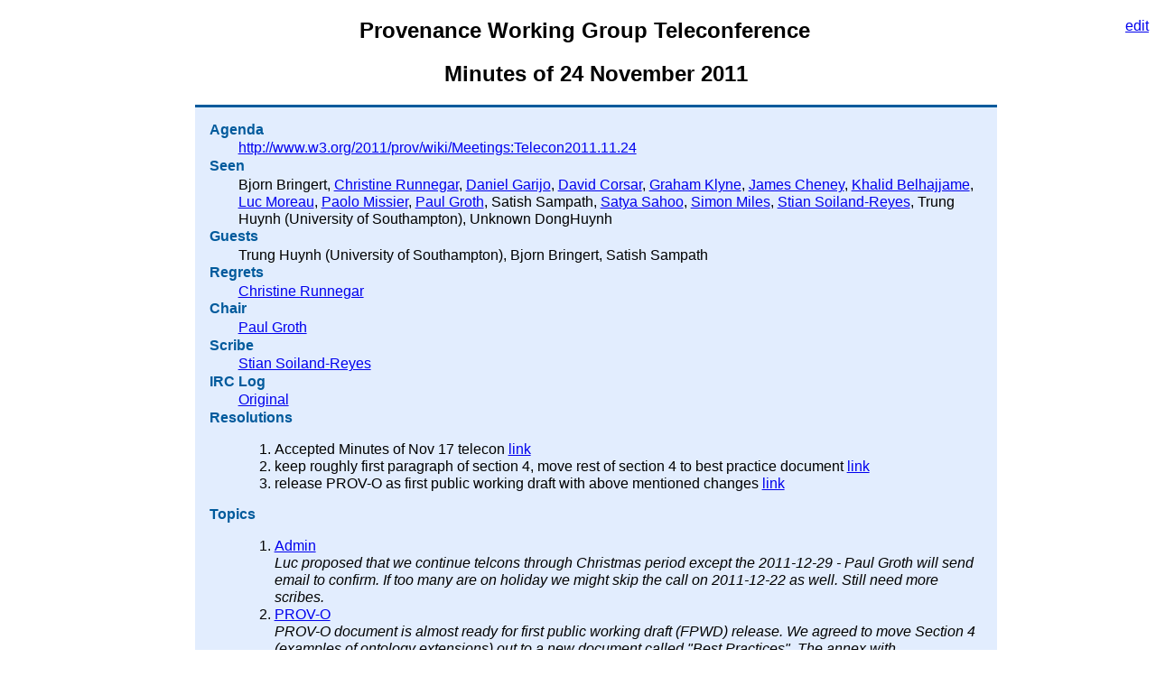

--- FILE ---
content_type: text/html; charset=utf-8
request_url: https://www.w3.org/2013/meeting/prov/2011-11-24
body_size: 18842
content:
<!DOCTYPE html PUBLIC "-//W3C//DTD XHTML 1.0 Transitional//EN"
          "http://www.w3.org/TR/xhtml1/DTD/xhtml1-transitional.dtd">
<html lang="en" xml:lang="en" xmlns="http://www.w3.org/1999/xhtml">
  <head><title>Meeting Record</title>
    <link href="https://www.w3.org/2008/06/scribe.css" rel="stylesheet" type="text/css"/>
  <meta http-equiv="Content-Type" content="text/html; charset=utf-8"><title>Provenance Working Group Teleconference Minutes, 24 November 2011</title>
    <script src="https://www.w3.org/2009/CommonScribe/included.js" type="text/javascript">/* text required here by some browsers*/</script>
  </head>

  <body>
    <p><a href="?edit=1" style="float:right">edit</a></p>
  
    <h2>Provenance Working Group Teleconference</h2>
  
    <h2>Minutes of 24 November 2011</h2>
  <dl class="meetingProps"><dt>Agenda</dt><dd><span><a href="https://www.w3.org/2011/prov/wiki/Meetings:Telecon2011.11.24">http://www.w3.org/2011/prov/wiki/Meetings:Telecon2011.11.24</a></span></dd><dt>Seen</dt><dd><span><span>Bjorn Bringert</span></span>, <span><span><a href="https://www.w3.org/2011/prov/wiki/user:crunnega">Christine Runnegar</a></span></span>, <span><span><a href="https://www.w3.org/2011/prov/wiki/user:bvillazo">Daniel Garijo</a></span></span>, <span><span><a href="https://www.w3.org/2011/prov/wiki/user:dcorsar">David Corsar</a></span></span>, <span><span><a href="https://www.w3.org/2011/prov/wiki/user:gklyne">Graham Klyne</a></span></span>, <span><span><a href="https://www.w3.org/2011/prov/wiki/user:jcheney">James Cheney</a></span></span>, <span><span><a href="https://www.w3.org/2011/prov/wiki/user:kbelhajj">Khalid Belhajjame</a></span></span>, <span><span><a href="https://www.w3.org/2011/prov/wiki/user:lmoreau">Luc Moreau</a></span></span>, <span><span><a href="https://www.w3.org/2011/prov/wiki/user:pmissier">Paolo Missier</a></span></span>, <span><span><a href="https://www.w3.org/2011/prov/wiki/user:pgroth">Paul Groth</a></span></span>, <span><span>Satish Sampath</span></span>, <span><span><a href="https://www.w3.org/2011/prov/wiki/user:ssahoo2">Satya Sahoo</a></span></span>, <span><span><a href="https://www.w3.org/2011/prov/wiki/user:smiles">Simon Miles</a></span></span>, <span><span><a href="https://www.w3.org/2011/prov/wiki/user:ssoiland">Stian Soiland-Reyes</a></span></span>, <span><span>Trung Huynh<span> (University of Southampton)</span></span></span>, <span><span>Unknown DongHuynh</span></span></dd><dt>Guests</dt><dd><span><span>Trung Huynh<span> (University of Southampton)</span></span></span>, <span><span>Bjorn Bringert</span></span>, <span><span>Satish Sampath</span></span></dd><dt>Regrets</dt><dd><span><span><a href="https://www.w3.org/2011/prov/wiki/user:crunnega">Christine Runnegar</a></span></span></dd><dt>Chair</dt><dd><span><span><a href="https://www.w3.org/2011/prov/wiki/user:pgroth">Paul Groth</a></span></span></dd><dt>Scribe</dt><dd><span><span><a href="https://www.w3.org/2011/prov/wiki/user:ssoiland">Stian Soiland-Reyes</a></span></span></dd><dt>IRC Log</dt><dd><a href="https://www.w3.org/2011/11/24-prov-irc">Original</a></dd><dt>Resolutions</dt><dd>
        <ol class="resBox"><li>Accepted Minutes of Nov 17 telecon <a href="#resolution_1">link</a></li><li>keep roughly first paragraph of section 4, move rest of section 4 to best practice document <a href="#resolution_2">link</a></li><li>release PROV-O as first public working draft with above mentioned changes <a href="#resolution_3">link</a></li></ol>
      </dd><dt>Topics</dt><dd>
        <div class="topics">
          <ol><li>
              <p><a href="#Admin">Admin</a></p>
            
              <p class="summary">Luc proposed that we continue telcons through Christmas period except the 2011-12-29 - Paul Groth will send email to confirm. If too many are on holiday we might skip the call on 2011-12-22 as well. Still need more scribes.</p>
            </li><li>
              <p><a href="#PROV__2d_O">PROV-O</a></p>
            
              <p class="summary">PROV-O document is almost ready for first public working draft (FPWD) release. We agreed to move Section 4 (examples of ontology extensions) out to a new document called "Best Practices". The annex with current/outdated issues should be commented out from the FPWD. Assuming these changes, the working group voted for releasing the PROV-O document and the Best Practices document as FPWD.</p>
            </li><li>
              <p><a href="#PROV__2d_AQ">PROV-AQ</a></p>
            
              <p class="summary">Almost ready for First Public Working Draft (FPWD) - Graham asked Paul Groth to step in if needed.</p>
            </li><li>
              <p><a href="#PROV__2d_DM">PROV-DM</a></p>
            
              <p class="summary">PROV-DM document updated to reflect the recently voted on proposals. Derivation still not settled. Yolanda's agent proposal being worked on. Current document is not quite ready for general review by the working group as Luc and Paolo, but feel free to have a look. PROV-DM document should be ready for internal review next week, aiming for second public working draft the week after.</p>
            </li><li>
              <p><a href="#PROV__2d_JSON">PROV-JSON</a></p>
            
              <p class="summary">Dong Huynh from Southampton presented their work on making a JSON serialisation of PROV-DM. (See http://users.ecs.soton.ac.uk/tdh/json/ ). The working group showed interest in working in a similar official PROV-JSON approach, volunteering was Stian, Khalid, Graham and possibly James; however it was agreed to not focus on PROV-JSON until a later stage. Chairs will look at the schedule..</p>
            </li></ol>
        </div>
      </dd></dl>
    <div class="error">
      <p>There are some format problems with the chatlog. Please correct them and reload this page.   They are labeled on this page in a red box, like this message.</p>
    
      <p>It may be helpful to <button onclick="show_source_lines();">Show Interleaved IRC Text</button></p>
    </div>
  <pre class="source">15:54:20 &lt;RRSAgent&gt; logging to http://www.w3.org/2011/11/24-prov-irc</pre>
    <p class="irc bot" id="line0001"><span>RRSAgent IRC Bot</span>: logging to <a href="https://www.w3.org/2011/11/24-prov-irc">http://www.w3.org/2011/11/24-prov-irc</a><span class="permalink"> <a href="#line0001">&larr;</a></span></p>
  <pre class="source">15:54:21 &lt;trackbot&gt; RRSAgent, make logs world</pre>
    <p class="irc bot" id="line0002"><span>Trackbot IRC Bot</span>: RRSAgent, make logs world<span class="permalink"> <a href="#line0002">&larr;</a></span></p>
  <pre class="source">15:54:23 &lt;trackbot&gt; Zakim, this will be</pre>
    <p class="irc bot" id="line0003"><span>Trackbot IRC Bot</span>: Zakim, this will be<span class="permalink"> <a href="#line0003">&larr;</a></span></p>
  <pre class="source">15:54:23 &lt;Zakim&gt; I don't understand 'this will be', trackbot</pre>
    <p class="irc bot" id="line0004"><span>Zakim IRC Bot</span>: I don't understand 'this will be', trackbot<span class="permalink"> <a href="#line0004">&larr;</a></span></p>
  <pre class="source">15:54:24 &lt;trackbot&gt; Meeting: Provenance Working Group Teleconference</pre><pre class="source">15:54:24 &lt;trackbot&gt; Date: 24 November 2011</pre><pre class="source">15:54:27 &lt;pgroth&gt; Zakim, this will be PROV</pre>
    <p class="irc bot" id="line0005"><span><a href="https://www.w3.org/2011/prov/wiki/user:pgroth">Paul Groth</a></span>: Zakim, this will be PROV<span class="permalink"> <a href="#line0005">&larr;</a></span></p>
  <pre class="source">15:54:27 &lt;Zakim&gt; ok, pgroth; I see SW_(PROV)11:00AM scheduled to start in 6 minutes</pre>
    <p class="irc bot" id="line0006"><span>Zakim IRC Bot</span>: ok, pgroth; I see SW_(PROV)11:00AM scheduled to start in 6 minutes<span class="permalink"> <a href="#line0006">&larr;</a></span></p>
  <pre class="source">15:54:33 &lt;stain&gt; @pgroth I can scribe</pre>
    <p class="irc" id="line0007"><span><a href="https://www.w3.org/2011/prov/wiki/user:ssoiland">Stian Soiland-Reyes</a></span>: @pgroth I can scribe<span class="permalink"> <a href="#line0007">&larr;</a></span></p>
  <pre class="source">15:54:43 &lt;pgroth&gt; thanks stain!</pre>
    <p class="irc" id="line0008"><span><a href="https://www.w3.org/2011/prov/wiki/user:pgroth">Paul Groth</a></span>: thanks stain!<span class="permalink"> <a href="#line0008">&larr;</a></span></p>
  <pre class="source">15:54:58 &lt;pgroth&gt; Agenda: http://www.w3.org/2011/prov/wiki/Meetings:Telecon2011.11.24</pre><pre class="source">15:55:05 &lt;pgroth&gt; Chair: Paul Groth</pre><pre class="source">15:55:12 &lt;pgroth&gt; Scribe: stain</pre>
    <p>(Scribe set to <span><a href="https://www.w3.org/2011/prov/wiki/user:ssoiland">Stian Soiland-Reyes</a></span>)</p>
  <pre class="source">15:55:21 &lt;pgroth&gt; rrsagent, make logs public</pre>
    <p class="irc bot" id="line0009"><span><a href="https://www.w3.org/2011/prov/wiki/user:pgroth">Paul Groth</a></span>: rrsagent, make logs public<span class="permalink"> <a href="#line0009">&larr;</a></span></p>
  <pre class="source">15:55:33 &lt;pgroth&gt; Regrets: Christine Runnegar</pre><pre class="source">15:55:44 &lt;stain&gt; will you do the magic things for bumping to the next agendum</pre>
    <p class="scribenote" id="line0010">will you do the magic things for bumping to the next agendum<span class="permalink"> <a href="#line0010">&larr;</a></span></p>
  <pre class="source">15:56:01 &lt;Zakim&gt; SW_(PROV)11:00AM has now started</pre>
    <p class="irc bot" id="line0011"><span>Zakim IRC Bot</span>: SW_(PROV)11:00AM has now started<span class="permalink"> <a href="#line0011">&larr;</a></span></p>
  <pre class="source">15:56:08 &lt;Zakim&gt; +[IPcaller]</pre>
    <p class="irc bot" id="line0012"><span>Zakim IRC Bot</span>: +[IPcaller]<span class="permalink"> <a href="#line0012">&larr;</a></span></p>
  <pre class="source">15:56:17 &lt;pgroth&gt; Zakim, [IPcaller] is me</pre>
    <p class="irc bot" id="line0013"><span><a href="https://www.w3.org/2011/prov/wiki/user:pgroth">Paul Groth</a></span>: Zakim, [IPcaller] is me<span class="permalink"> <a href="#line0013">&larr;</a></span></p>
  <pre class="source">15:56:17 &lt;Zakim&gt; +pgroth; got it</pre>
    <p class="irc bot" id="line0014"><span>Zakim IRC Bot</span>: +pgroth; got it<span class="permalink"> <a href="#line0014">&larr;</a></span></p>
  <pre class="source">15:56:28 &lt;pgroth&gt; i actually don't know how to do it</pre>
    <p class="irc" id="line0015"><span><a href="https://www.w3.org/2011/prov/wiki/user:pgroth">Paul Groth</a></span>: i actually don't know how to do it<span class="permalink"> <a href="#line0015">&larr;</a></span></p>
  <pre class="source">15:56:37 &lt;stain&gt; ok, I'll do it</pre>
    <p class="scribenote" id="line0016">ok, I'll do it<span class="permalink"> <a href="#line0016">&larr;</a></span></p>
  <pre class="source">15:56:48 &lt;pgroth&gt; I'll do the topics</pre>
    <p class="irc" id="line0017"><span><a href="https://www.w3.org/2011/prov/wiki/user:pgroth">Paul Groth</a></span>: I'll do the topics<span class="permalink"> <a href="#line0017">&larr;</a></span></p>
  <pre class="source">15:57:12 &lt;stain&gt; that's what I meant :)</pre>
    <p class="scribenote" id="line0018">that's what I meant :)<span class="permalink"> <a href="#line0018">&larr;</a></span></p>
  <pre class="source">15:59:25 &lt;Zakim&gt; +Luc</pre>
    <p class="irc bot" id="line0019"><span>Zakim IRC Bot</span>: +Luc<span class="permalink"> <a href="#line0019">&larr;</a></span></p>
  <pre class="source">15:59:31 &lt;Zakim&gt; +stain</pre>
    <p class="irc bot" id="line0020"><span>Zakim IRC Bot</span>: +stain<span class="permalink"> <a href="#line0020">&larr;</a></span></p>
  <pre class="source">16:00:12 &lt;stain&gt; can we add an agenda item to ask when we should do the xmas break?</pre>
    <p class="scribenote" id="line0021">can we add an agenda item to ask when we should do the xmas break?<span class="permalink"> <a href="#line0021">&larr;</a></span></p>
  <pre class="source">16:00:24 &lt;pgroth&gt; ok</pre>
    <p class="irc" id="line0022"><span><a href="https://www.w3.org/2011/prov/wiki/user:pgroth">Paul Groth</a></span>: ok<span class="permalink"> <a href="#line0022">&larr;</a></span></p>
  <pre class="source">16:00:26 &lt;pgroth&gt; yes</pre>
    <p class="irc" id="line0023"><span><a href="https://www.w3.org/2011/prov/wiki/user:pgroth">Paul Groth</a></span>: yes<span class="permalink"> <a href="#line0023">&larr;</a></span></p>
  <pre class="source">16:01:24 &lt;Zakim&gt; +??P10</pre>
    <p class="irc bot" id="line0024"><span>Zakim IRC Bot</span>: +??P10<span class="permalink"> <a href="#line0024">&larr;</a></span></p>
  <pre class="source">16:01:30 &lt;Zakim&gt; +[IPcaller]</pre>
    <p class="irc bot" id="line0025"><span>Zakim IRC Bot</span>: +[IPcaller]<span class="permalink"> <a href="#line0025">&larr;</a></span></p>
  <pre class="source">16:01:44 &lt;dgarijo&gt; Zakim, [IPcaller] is me</pre>
    <p class="irc bot" id="line0026"><span><a href="https://www.w3.org/2011/prov/wiki/user:bvillazo">Daniel Garijo</a></span>: Zakim, [IPcaller] is me<span class="permalink"> <a href="#line0026">&larr;</a></span></p>
  <pre class="source">16:01:44 &lt;Zakim&gt; +dgarijo; got it</pre>
    <p class="irc bot" id="line0027"><span>Zakim IRC Bot</span>: +dgarijo; got it<span class="permalink"> <a href="#line0027">&larr;</a></span></p>
  <pre class="source">16:01:50 &lt;jcheney&gt; zakim, ??P10 is me</pre>
    <p class="irc bot" id="line0028"><span><a href="https://www.w3.org/2011/prov/wiki/user:jcheney">James Cheney</a></span>: zakim, ??P10 is me<span class="permalink"> <a href="#line0028">&larr;</a></span></p>
  <pre class="source">16:01:50 &lt;Zakim&gt; +jcheney; got it</pre>
    <p class="irc bot" id="line0029"><span>Zakim IRC Bot</span>: +jcheney; got it<span class="permalink"> <a href="#line0029">&larr;</a></span></p>
  <pre class="source">16:01:53 &lt;Zakim&gt; +??P9</pre>
    <p class="irc bot" id="line0030"><span>Zakim IRC Bot</span>: +??P9<span class="permalink"> <a href="#line0030">&larr;</a></span></p>
  <pre class="source">16:02:01 &lt;Zakim&gt; +[IPcaller]</pre>
    <p class="irc bot" id="line0031"><span>Zakim IRC Bot</span>: +[IPcaller]<span class="permalink"> <a href="#line0031">&larr;</a></span></p>
  <pre class="source">16:02:14 &lt;dgarijo&gt; well it looks like many people are on holiday today :)</pre>
    <p class="irc" id="line0032"><span><a href="https://www.w3.org/2011/prov/wiki/user:bvillazo">Daniel Garijo</a></span>: well it looks like many people are on holiday today :)<span class="permalink"> <a href="#line0032">&larr;</a></span></p>
  <pre class="source">16:02:39 &lt;khalidbelhajjame&gt; zakim, [IPcaller] is me</pre>
    <p class="irc bot" id="line0033"><span><a href="https://www.w3.org/2011/prov/wiki/user:kbelhajj">Khalid Belhajjame</a></span>: zakim, [IPcaller] is me<span class="permalink"> <a href="#line0033">&larr;</a></span></p>
  <pre class="source">16:02:39 &lt;Zakim&gt; +khalidbelhajjame; got it</pre>
    <p class="irc bot" id="line0034"><span>Zakim IRC Bot</span>: +khalidbelhajjame; got it<span class="permalink"> <a href="#line0034">&larr;</a></span></p>
  <pre class="source">16:03:08 &lt;Zakim&gt; +??P14</pre>
    <p class="irc bot" id="line0035"><span>Zakim IRC Bot</span>: +??P14<span class="permalink"> <a href="#line0035">&larr;</a></span></p>
  <pre class="source">16:03:20 &lt;pgroth&gt; Topic: Admin</pre>
    <div class="meetingSegmentHeading meetingSegmentHeadingLevel_1">
      <h3 id="Admin">1.  Admin</h3>
    
      <p class="summaryInBody">Summary: Luc proposed that we continue telcons through Christmas period except the 2011-12-29 - Paul Groth will send email to confirm. If too many are on holiday we might skip the call on 2011-12-22 as well. Still need more scribes.</p>
    </div>
  <pre class="source">&lt;stain&gt; summary: Luc proposed that we continue telcons through Christmas period except the 2011-12-29 - Paul Groth will send email to confirm. If too many are on holiday we might skip the call on 2011-12-22 as well. Still need more scribes.</pre>
    <div/>
  <pre class="source">16:03:25 &lt;GK&gt; zakim, ??P14 is me</pre>
    <p class="irc bot" id="line0036"><span><a href="https://www.w3.org/2011/prov/wiki/user:gklyne">Graham Klyne</a></span>: zakim, ??P14 is me<span class="permalink"> <a href="#line0036">&larr;</a></span></p>
  <pre class="source">16:03:25 &lt;Zakim&gt; +GK; got it</pre>
    <p class="irc bot" id="line0037"><span>Zakim IRC Bot</span>: +GK; got it<span class="permalink"> <a href="#line0037">&larr;</a></span></p>
  <pre class="source">16:03:27 &lt;pgroth&gt; http://www.w3.org/2011/prov/meeting/2011-11-17</pre>
    <p class="irc" id="line0038"><span><a href="https://www.w3.org/2011/prov/wiki/user:pgroth">Paul Groth</a></span>: <a href="https://www.w3.org/2011/prov/meeting/2011-11-17">http://www.w3.org/2011/prov/meeting/2011-11-17</a><span class="permalink"> <a href="#line0038">&larr;</a></span></p>
  <pre class="source">16:03:34 &lt;stain&gt; short meeting today</pre>
    <p class="scribenote" id="line0039">short meeting today<span class="permalink"> <a href="#line0039">&larr;</a></span></p>
  <pre class="source">16:03:34 &lt;pgroth&gt; PROPOSED: to accept the minutes of the Nov. 17 telecon</pre>
    <p id="line0040"><strong>PROPOSED:</strong> to accept the minutes of the Nov. 17 telecon<span class="permalink"> <a href="#line0040">&larr;</a></span></p>
  <pre class="source">16:03:37 &lt;dgarijo&gt; +1</pre>
    <p class="irc" id="line0041"><span><a href="https://www.w3.org/2011/prov/wiki/user:bvillazo">Daniel Garijo</a></span>: +1<span class="permalink"> <a href="#line0041">&larr;</a></span></p>
  <pre class="source">16:03:39 &lt;stain&gt; +1</pre>
    <p class="scribenote" id="line0042">+1<span class="permalink"> <a href="#line0042">&larr;</a></span></p>
  <pre class="source">16:03:40 &lt;khalidbelhajjame&gt; +1</pre>
    <p class="irc" id="line0043"><span><a href="https://www.w3.org/2011/prov/wiki/user:kbelhajj">Khalid Belhajjame</a></span>: +1<span class="permalink"> <a href="#line0043">&larr;</a></span></p>
  <pre class="source">16:03:47 &lt;jcheney&gt; +1</pre>
    <p class="irc" id="line0044"><span><a href="https://www.w3.org/2011/prov/wiki/user:jcheney">James Cheney</a></span>: +1<span class="permalink"> <a href="#line0044">&larr;</a></span></p>
  <pre class="source">16:04:02 &lt;GK&gt; +1</pre>
    <p class="irc" id="line0045"><span><a href="https://www.w3.org/2011/prov/wiki/user:gklyne">Graham Klyne</a></span>: +1<span class="permalink"> <a href="#line0045">&larr;</a></span></p>
  <pre class="source">16:04:19 &lt;pgroth&gt; RESOLVED: Accepted Minutes of Nov 17 telecon</pre>
    <p id="resolution_1"><strong class="resolution">RESOLVED:</strong> Accepted Minutes of Nov 17 telecon<span class="permalink"> <a href="#resolution_1">&larr;</a></span></p>
  <pre class="source">16:04:23 &lt;pgroth&gt; http://www.w3.org/2011/prov/track/actions/open</pre>
    <p class="irc" id="line0046"><span><a href="https://www.w3.org/2011/prov/wiki/user:pgroth">Paul Groth</a></span>: <a href="https://www.w3.org/2011/prov/track/actions/open">http://www.w3.org/2011/prov/track/actions/open</a><span class="permalink"> <a href="#line0046">&larr;</a></span></p>
  <pre class="source">16:04:55 &lt;stain&gt; ACTION-43 - Pgroth organising now - just waiting for actual confirmation before sending out email - hopefully by end of tomorrow</pre>
    <p class="scribenote" id="line0047"><a href="https://www.w3.org/2011/prov/track/actions/43">ACTION-43</a> - Pgroth organising now - just waiting for actual confirmation before sending out email - hopefully by end of tomorrow<span class="permalink"> <a href="#line0047">&larr;</a></span></p>
  <pre class="source">16:05:06 &lt;stain&gt; ACTION-44 on Graham - we can come back to this when we talk about PAQ</pre>
    <p class="scribenote" id="line0048"><a href="https://www.w3.org/2011/prov/track/actions/44">ACTION-44</a> on Graham - we can come back to this when we talk about PAQ<span class="permalink"> <a href="#line0048">&larr;</a></span></p>
  <pre class="source">16:05:12 &lt;GK&gt; Oops, that fell of my Radar</pre>
    <p class="irc" id="line0049"><span><a href="https://www.w3.org/2011/prov/wiki/user:gklyne">Graham Klyne</a></span>: Oops, that fell of my Radar<span class="permalink"> <a href="#line0049">&larr;</a></span></p>
  <pre class="source">16:05:30 &lt;stain&gt; Stian asked about what we do over Christmas break</pre>
    <p class="scribenote" id="line0050">Stian asked about what we do over Christmas break<span class="permalink"> <a href="#line0050">&larr;</a></span></p>
  <pre class="source">16:06:04 &lt;stain&gt; Luc: Propose to have last call just before Christmas, Thurs 22 - not call 29th - resume on 5th of Jan</pre>
    <p class="scribe" id="line0051"><span><a href="https://www.w3.org/2011/prov/wiki/user:lmoreau">Luc Moreau</a></span>: Propose to have last call just before Christmas, Thurs 22 - not call 29th - resume on 5th of Jan<span class="permalink"> <a href="#line0051">&larr;</a></span></p>
  <pre class="source">16:06:09 &lt;GK&gt; (I'll be on holiday on 22 Dec)</pre>
    <p class="irc" id="line0052"><span><a href="https://www.w3.org/2011/prov/wiki/user:gklyne">Graham Klyne</a></span>: (I'll be on holiday on 22 Dec)<span class="permalink"> <a href="#line0052">&larr;</a></span></p>
  <pre class="source">16:06:13 &lt;stain&gt; (me too)</pre>
    <p class="scribenote" id="line0053">(me too)<span class="permalink"> <a href="#line0053">&larr;</a></span></p>
  <pre class="source">16:06:19 &lt;Zakim&gt; +[IPcaller]</pre>
    <p class="irc bot" id="line0054"><span>Zakim IRC Bot</span>: +[IPcaller]<span class="permalink"> <a href="#line0054">&larr;</a></span></p>
  <pre class="source">16:06:34 &lt;stain&gt; pgroth: sounds reasonable - but if too many o vacation 22nd we'll cancel</pre>
    <p class="scribe" id="line0055"><span><a href="https://www.w3.org/2011/prov/wiki/user:pgroth">Paul Groth</a></span>: sounds reasonable - but if too many o vacation 22nd we'll cancel<span class="permalink"> <a href="#line0055">&larr;</a></span></p>
  <pre class="source">16:06:36 &lt;dgarijo&gt; I'll be on holidays, but I think I can make it</pre>
    <p class="irc" id="line0056"><span><a href="https://www.w3.org/2011/prov/wiki/user:bvillazo">Daniel Garijo</a></span>: I'll be on holidays, but I think I can make it<span class="permalink"> <a href="#line0056">&larr;</a></span></p>
  <pre class="source">16:06:49 &lt;stain&gt; ACTION Pgroth: Send email about holiday break</pre>
    <p class="scribenote" id="line0057">ACTION Pgroth: Send email about holiday break<span class="permalink"> <a href="#line0057">&larr;</a></span></p>
  <pre class="source">16:06:50 &lt;trackbot&gt; Created ACTION-45 - Send email about holiday break [on Paul Groth - due 2011-12-01].</pre>
    <p class="irc" id="line0058"><span>Trackbot IRC Bot</span>: Created <a href="https://www.w3.org/2011/prov/track/actions/45">ACTION-45</a> - Send email about holiday break [on Paul Groth - due 2011-12-01].<span class="permalink"> <a href="#line0058">&larr;</a></span></p>
  <pre class="source">16:06:58 &lt;pgroth&gt; Topic: PROV-O</pre>
    <div class="meetingSegmentHeading meetingSegmentHeadingLevel_1">
      <h3 id="PROV__2d_O">2.  PROV-O</h3>
    
      <p class="summaryInBody">Summary: PROV-O document is almost ready for first public working draft (FPWD) release. We agreed to move Section 4 (examples of ontology extensions) out to a new document called "Best Practices". The annex with current/outdated issues should be commented out from the FPWD. Assuming these changes, the working group voted for releasing the PROV-O document and the Best Practices document as FPWD.</p>
    </div>
  <pre class="source">&lt;stain&gt; Summary: PROV-O document is almost ready for first public working draft (FPWD) release. We agreed to move Section 4 (examples of ontology extensions) out to a new document called "Best Practices". The annex with current/outdated issues should be commented out from the FPWD. Assuming these changes, the working group voted for releasing the PROV-O document and the Best Practices document as FPWD.</pre>
    <div/>
  <pre class="source">16:07:20 &lt;stain&gt; (I can probably make it, I will be in EDT for once)</pre>
    <p class="scribenote" id="line0059">(I can probably make it, I will be in EDT for once)<span class="permalink"> <a href="#line0059">&larr;</a></span></p>
  <pre class="source">16:07:28 &lt;stain&gt; dgarijo: discussed Luc's issues on Monday, wrapping up</pre>
    <p class="scribe" id="line0060"><span><a href="https://www.w3.org/2011/prov/wiki/user:bvillazo">Daniel Garijo</a></span>: discussed Luc's issues on Monday, wrapping up<span class="permalink"> <a href="#line0060">&larr;</a></span></p>
  <pre class="source">16:07:35 &lt;stain&gt; dgarijo: updated document - almost ready for release</pre>
    <p class="scribe" id="line0061"><span><a href="https://www.w3.org/2011/prov/wiki/user:bvillazo">Daniel Garijo</a></span>: updated document - almost ready for release<span class="permalink"> <a href="#line0061">&larr;</a></span></p>
  <pre class="source">16:07:50 &lt;stain&gt; http://dvcs.w3.org/hg/prov/raw-file/tip/ontology/ProvenanceFormalModel.html</pre>
    <p class="scribenote" id="line0062"><a href="http://dvcs.w3.org/hg/prov/raw-file/tip/ontology/ProvenanceFormalModel.html">http://dvcs.w3.org/hg/prov/raw-file/tip/ontology/ProvenanceFormalModel.html</a><span class="permalink"> <a href="#line0062">&larr;</a></span></p>
  <pre class="source">16:07:58 &lt;dgarijo&gt; http://dvcs.w3.org/hg/prov/raw-file/tip/ontology/ProvenanceFormalModel.html</pre>
    <p class="irc" id="line0063"><span><a href="https://www.w3.org/2011/prov/wiki/user:bvillazo">Daniel Garijo</a></span>: <a href="http://dvcs.w3.org/hg/prov/raw-file/tip/ontology/ProvenanceFormalModel.html">http://dvcs.w3.org/hg/prov/raw-file/tip/ontology/ProvenanceFormalModel.html</a><span class="permalink"> <a href="#line0063">&larr;</a></span></p>
  <pre class="source">16:08:07 &lt;stain&gt; I'll timestamp it</pre>
    <p class="scribenote" id="line0064">I'll timestamp it<span class="permalink"> <a href="#line0064">&larr;</a></span></p>
  <pre class="source">16:08:31 &lt;stain&gt; http://dvcs.w3.org/hg/prov/raw-file/cc338a6ccf28/ontology/ProvenanceFormalModel.html</pre>
    <p class="scribenote" id="line0065"><a href="http://dvcs.w3.org/hg/prov/raw-file/cc338a6ccf28/ontology/ProvenanceFormalModel.html">http://dvcs.w3.org/hg/prov/raw-file/cc338a6ccf28/ontology/ProvenanceFormalModel.html</a><span class="permalink"> <a href="#line0065">&larr;</a></span></p>
  <pre class="source">16:08:38 &lt;stain&gt; pgroth: issues with (?) section - did you plan to address that?</pre>
    <p class="scribe" id="line0066"><span><a href="https://www.w3.org/2011/prov/wiki/user:pgroth">Paul Groth</a></span>: issues with (?) section - did you plan to address that?<span class="permalink"> <a href="#line0066">&larr;</a></span></p>
  <pre class="source">16:09:02 &lt;Zakim&gt; +Bjorn_Bringert</pre>
    <p class="irc bot" id="line0067"><span>Zakim IRC Bot</span>: +Bjorn_Bringert<span class="permalink"> <a href="#line0067">&larr;</a></span></p>
  <pre class="source">16:09:02 &lt;Zakim&gt; +Satish_Sampath</pre>
    <p class="irc bot" id="line0068"><span>Zakim IRC Bot</span>: +Satish_Sampath<span class="permalink"> <a href="#line0068">&larr;</a></span></p>
  <pre class="source">16:09:05 &lt;Luc&gt; q+</pre>
    <p class="irc bot" id="line0069"><span><a href="https://www.w3.org/2011/prov/wiki/user:lmoreau">Luc Moreau</a></span>: q+<span class="permalink"> <a href="#line0069">&larr;</a></span></p>
  <pre class="source">16:09:08 &lt;stain&gt; dgarijo: not aware about concerns over constraints. Planning to put it in an annex - but to put it in a different document</pre>
    <p class="scribe" id="line0070"><span><a href="https://www.w3.org/2011/prov/wiki/user:bvillazo">Daniel Garijo</a></span>: not aware about concerns over constraints. Planning to put it in an annex - but to put it in a different document<span class="permalink"> <a href="#line0070">&larr;</a></span></p>
  <pre class="source">16:09:30 &lt;pgroth&gt; zednik</pre>
    <p class="irc" id="line0071"><span><a href="https://www.w3.org/2011/prov/wiki/user:pgroth">Paul Groth</a></span>: zednik<span class="permalink"> <a href="#line0071">&larr;</a></span></p>
  <pre class="source">16:09:31 &lt;pgroth&gt; ?</pre>
    <p class="irc" id="line0072"><span><a href="https://www.w3.org/2011/prov/wiki/user:pgroth">Paul Groth</a></span>: ?<span class="permalink"> <a href="#line0072">&larr;</a></span></p>
  <pre class="source">16:09:32 &lt;stain&gt; q?</pre>
    <p class="scribenote bot" id="line0073">q?<span class="permalink"> <a href="#line0073">&larr;</a></span></p>
  <pre class="source">16:10:06 &lt;Zakim&gt; +??P27</pre>
    <p class="irc bot" id="line0074"><span>Zakim IRC Bot</span>: +??P27<span class="permalink"> <a href="#line0074">&larr;</a></span></p>
  <pre class="source">16:10:14 &lt;satya&gt; @Luc: Are we discussing the PROV-O?</pre>
    <p class="irc" id="line0075"><span><a href="https://www.w3.org/2011/prov/wiki/user:ssahoo2">Satya Sahoo</a></span>: @Luc: Are we discussing the PROV-O?<span class="permalink"> <a href="#line0075">&larr;</a></span></p>
  <pre class="source">16:10:16 &lt;stain&gt; Luc: dgarijo don't seem to be aware of comments on section 4 and 5, we said that they should not be part of the FPWD - instead they should be included in the (?) document</pre>
    <p class="scribe" id="line0076"><span><a href="https://www.w3.org/2011/prov/wiki/user:lmoreau">Luc Moreau</a></span>: dgarijo don't seem to be aware of comments on section 4 and 5, we said that they should not be part of the FPWD - instead they should be included in the (?) document<span class="permalink"> <a href="#line0076">&larr;</a></span></p>
  <pre class="source">16:10:27 &lt;jcheney&gt; q+</pre>
    <p class="irc bot" id="line0077"><span><a href="https://www.w3.org/2011/prov/wiki/user:jcheney">James Cheney</a></span>: q+<span class="permalink"> <a href="#line0077">&larr;</a></span></p>
  <pre class="source">16:10:28 &lt;khalidbelhajjame&gt; Luc, that wasn't discussed in the last telecon</pre>
    <p class="irc" id="line0078"><span><a href="https://www.w3.org/2011/prov/wiki/user:kbelhajj">Khalid Belhajjame</a></span>: Luc, that wasn't discussed in the last telecon<span class="permalink"> <a href="#line0078">&larr;</a></span></p>
  <pre class="source">16:10:51 &lt;jcheney&gt; q-</pre>
    <p class="irc bot" id="line0079"><span><a href="https://www.w3.org/2011/prov/wiki/user:jcheney">James Cheney</a></span>: q-<span class="permalink"> <a href="#line0079">&larr;</a></span></p>
  <pre class="source">16:10:51 &lt;stain&gt; Luc: what is happening with section 4, 5</pre>
    <p class="scribe" id="line0080"><span><a href="https://www.w3.org/2011/prov/wiki/user:lmoreau">Luc Moreau</a></span>: what is happening with section 4, 5<span class="permalink"> <a href="#line0080">&larr;</a></span></p>
  <pre class="source">16:11:15 &lt;stain&gt; satya: had a discussion on section 4. In email to Luc and Paul, we think that extensibility of PROV-O is important to show - but we understand they are really long</pre>
    <p class="scribe" id="line0081"><span><a href="https://www.w3.org/2011/prov/wiki/user:ssahoo2">Satya Sahoo</a></span>: had a discussion on section 4. In email to Luc and Paul, we think that extensibility of PROV-O is important to show - but we understand they are really long<span class="permalink"> <a href="#line0081">&larr;</a></span></p>
  <pre class="source">16:11:27 &lt;stain&gt; satya: we are suggesting similar javascript buttons to hide/show RDF/XML</pre>
    <p class="scribe" id="line0082"><span><a href="https://www.w3.org/2011/prov/wiki/user:ssahoo2">Satya Sahoo</a></span>: we are suggesting similar javascript buttons to hide/show RDF/XML<span class="permalink"> <a href="#line0082">&larr;</a></span></p>
  <pre class="source">16:11:29 &lt;dgarijo&gt; when did discussion happened? I was not aware :(. Sorry.</pre>
    <p class="irc" id="line0083"><span><a href="https://www.w3.org/2011/prov/wiki/user:bvillazo">Daniel Garijo</a></span>: when did discussion happened? I was not aware :(. Sorry.<span class="permalink"> <a href="#line0083">&larr;</a></span></p>
  <pre class="source">16:11:33 &lt;stain&gt; Monday</pre>
    <p class="scribenote" id="line0084">Monday<span class="permalink"> <a href="#line0084">&larr;</a></span></p>
  <pre class="source">16:11:51 &lt;stain&gt; satya: also reviewing content of section 4 - but believe some content should be there in PROV-O</pre>
    <p class="scribe" id="line0085"><span><a href="https://www.w3.org/2011/prov/wiki/user:ssahoo2">Satya Sahoo</a></span>: also reviewing content of section 4 - but believe some content should be there in PROV-O<span class="permalink"> <a href="#line0085">&larr;</a></span></p>
  <pre class="source">16:12:05 &lt;stain&gt; satya: on section 5.3 - they have moved to appendix - should improve readability</pre>
    <p class="scribe" id="line0086"><span><a href="https://www.w3.org/2011/prov/wiki/user:ssahoo2">Satya Sahoo</a></span>: on section 5.3 - they have moved to appendix - should improve readability<span class="permalink"> <a href="#line0086">&larr;</a></span></p>
  <pre class="source">16:12:16 &lt;jcheney&gt; q+</pre>
    <p class="irc bot" id="line0087"><span><a href="https://www.w3.org/2011/prov/wiki/user:jcheney">James Cheney</a></span>: q+<span class="permalink"> <a href="#line0087">&larr;</a></span></p>
  <pre class="source">16:12:18 &lt;stain&gt; satya: can revisit these after issues in PROV-DM are propagated to PROV-O</pre>
    <p class="scribe" id="line0088"><span><a href="https://www.w3.org/2011/prov/wiki/user:ssahoo2">Satya Sahoo</a></span>: can revisit these after issues in PROV-DM are propagated to PROV-O<span class="permalink"> <a href="#line0088">&larr;</a></span></p>
  <pre class="source">16:12:38 &lt;stain&gt; (Annex: http://dvcs.w3.org/hg/prov/raw-file/cc338a6ccf28/ontology/ProvenanceFormalModel.html#provenance-specific-constraints )</pre>
    <p class="scribenote" id="line0089">(Annex: <a href="http://dvcs.w3.org/hg/prov/raw-file/cc338a6ccf28/ontology/ProvenanceFormalModel.html#provenance-specific-constraints">http://dvcs.w3.org/hg/prov/raw-file/cc338a6ccf28/ontology/ProvenanceFormalModel.html#provenance-specific-constraints</a> )<span class="permalink"> <a href="#line0089">&larr;</a></span></p>
  <pre class="source">16:13:05 &lt;stain&gt; Luc: believe sec 4 is not by the charter - we should be domain independent</pre>
    <p class="scribe" id="line0090"><span><a href="https://www.w3.org/2011/prov/wiki/user:lmoreau">Luc Moreau</a></span>: believe sec 4 is not by the charter - we should be domain independent<span class="permalink"> <a href="#line0090">&larr;</a></span></p>
  <pre class="source">16:13:43 &lt;khalidbelhajjame&gt; Can then Section 4 be released as a note?</pre>
    <p class="irc" id="line0091"><span><a href="https://www.w3.org/2011/prov/wiki/user:kbelhajj">Khalid Belhajjame</a></span>: Can then Section 4 be released as a note?<span class="permalink"> <a href="#line0091">&larr;</a></span></p>
  <pre class="source">16:13:53 &lt;stain&gt; Luc: Section 4 explains how one can extend ontology for specific needs - how can this be normative? There are many different ways to extend it. Not by the charter - not what applications can do to represent provenance internally</pre>
    <p class="scribe" id="line0092"><span><a href="https://www.w3.org/2011/prov/wiki/user:lmoreau">Luc Moreau</a></span>: Section 4 explains how one can extend ontology for specific needs - how can this be normative? There are many different ways to extend it. Not by the charter - not what applications can do to represent provenance internally<span class="permalink"> <a href="#line0092">&larr;</a></span></p>
  <pre class="source">16:13:58 &lt;GK&gt; q+ to say that I don't think explaining extension mechanisms violate the charter constraint of app independence</pre>
    <p class="irc" id="line0093"><span><a href="https://www.w3.org/2011/prov/wiki/user:gklyne">Graham Klyne</a></span>: q+ to say that I don't think explaining extension mechanisms violate the charter constraint of app independence<span class="permalink"> <a href="#line0093">&larr;</a></span></p>
  <pre class="source">16:14:16 &lt;stain&gt; Luc: Focus on provenance exchange - not reached conclusion on how to represent provenance internally</pre>
    <p class="scribe" id="line0094"><span><a href="https://www.w3.org/2011/prov/wiki/user:lmoreau">Luc Moreau</a></span>: Focus on provenance exchange - not reached conclusion on how to represent provenance internally<span class="permalink"> <a href="#line0094">&larr;</a></span></p>
  <pre class="source">16:14:35 &lt;stain&gt; Luc: now section 5 -&gt; appendix - most issues that are closed are removed or no longer relevant as PROV-DM has changed completely in tis point of view</pre>
    <p class="scribe" id="line0095"><span><a href="https://www.w3.org/2011/prov/wiki/user:lmoreau">Luc Moreau</a></span>: now section 5 -&gt; appendix - most issues that are closed are removed or no longer relevant as PROV-DM has changed completely in tis point of view<span class="permalink"> <a href="#line0095">&larr;</a></span></p>
  <pre class="source">16:14:49 &lt;stain&gt; Luc: It does not show WG in a good light with raised issues flagged in document, when they have been closed</pre>
    <p class="scribe" id="line0096"><span><a href="https://www.w3.org/2011/prov/wiki/user:lmoreau">Luc Moreau</a></span>: It does not show WG in a good light with raised issues flagged in document, when they have been closed<span class="permalink"> <a href="#line0096">&larr;</a></span></p>
  <pre class="source">16:15:00 &lt;stain&gt; Luc: what is the message of all those issues?</pre>
    <p class="scribe" id="line0097"><span><a href="https://www.w3.org/2011/prov/wiki/user:lmoreau">Luc Moreau</a></span>: what is the message of all those issues?<span class="permalink"> <a href="#line0097">&larr;</a></span></p>
  <pre class="source">16:15:16 &lt;stain&gt; Luc: For purpose of simplification of FPWD I would recommend to remove the whole section from the document</pre>
    <p class="scribe" id="line0098"><span><a href="https://www.w3.org/2011/prov/wiki/user:lmoreau">Luc Moreau</a></span>: For purpose of simplification of FPWD I would recommend to remove the whole section from the document<span class="permalink"> <a href="#line0098">&larr;</a></span></p>
  <pre class="source">16:15:22 &lt;stain&gt; q?</pre>
    <p class="scribenote bot" id="line0099">q?<span class="permalink"> <a href="#line0099">&larr;</a></span></p>
  <pre class="source">16:15:30 &lt;pgroth&gt; ack luc</pre>
    <p class="irc bot" id="line0100"><span><a href="https://www.w3.org/2011/prov/wiki/user:pgroth">Paul Groth</a></span>: ack luc<span class="permalink"> <a href="#line0100">&larr;</a></span></p>
  <pre class="source">16:15:57 &lt;stain&gt; Satya: The issues raised in section 5 removed from PROV-DM happened after I raised - or wrongly stated.</pre>
    <p class="scribe" id="line0101"><span><a href="https://www.w3.org/2011/prov/wiki/user:ssahoo2">Satya Sahoo</a></span>: The issues raised in section 5 removed from PROV-DM happened after I raised - or wrongly stated.<span class="permalink"> <a href="#line0101">&larr;</a></span></p>
  <pre class="source">16:16:15 &lt;stain&gt; satya: when we raise issues, and changes in PROV-DM - but we know propagating those changes in PROV-O will take time</pre>
    <p class="scribe" id="line0102"><span><a href="https://www.w3.org/2011/prov/wiki/user:ssahoo2">Satya Sahoo</a></span>: when we raise issues, and changes in PROV-DM - but we know propagating those changes in PROV-O will take time<span class="permalink"> <a href="#line0102">&larr;</a></span></p>
  <pre class="source">16:17:00 &lt;stain&gt; satya: with section 4 - as GK mentioned in chat, 2 issues. Sec 4 is not normative, but we can make it even more explicitly clear. But we think it is important to show these examples to illustrate</pre>
    <p class="scribe" id="line0103"><span><a href="https://www.w3.org/2011/prov/wiki/user:ssahoo2">Satya Sahoo</a></span>: with section 4 - as GK mentioned in chat, 2 issues. Sec 4 is not normative, but we can make it even more explicitly clear. But we think it is important to show these examples to illustrate<span class="permalink"> <a href="#line0103">&larr;</a></span></p>
  <pre class="source">16:17:04 &lt;dgarijo&gt; what is the problem of releasing section 4 in a separate document? I don't see the issue there.</pre>
    <p class="irc" id="line0104"><span><a href="https://www.w3.org/2011/prov/wiki/user:bvillazo">Daniel Garijo</a></span>: what is the problem of releasing section 4 in a separate document? I don't see the issue there.<span class="permalink"> <a href="#line0104">&larr;</a></span></p>
  <pre class="source">16:17:25 &lt;jcheney&gt; q-</pre>
    <p class="irc bot" id="line0105"><span><a href="https://www.w3.org/2011/prov/wiki/user:jcheney">James Cheney</a></span>: q-<span class="permalink"> <a href="#line0105">&larr;</a></span></p>
  <pre class="source">16:17:25 &lt;stain&gt; satya: for instance if you did crime file example - how would you do it with existing concepts and wit extended concepts. And same for workflow. But we are not stating it is normative</pre>
    <p class="scribe" id="line0106"><span><a href="https://www.w3.org/2011/prov/wiki/user:ssahoo2">Satya Sahoo</a></span>: for instance if you did crime file example - how would you do it with existing concepts and wit extended concepts. And same for workflow. But we are not stating it is normative<span class="permalink"> <a href="#line0106">&larr;</a></span></p>
  <pre class="source">16:17:36 &lt;pgroth&gt; ack zednik</pre>
    <p class="irc bot" id="line0107"><span><a href="https://www.w3.org/2011/prov/wiki/user:pgroth">Paul Groth</a></span>: ack zednik<span class="permalink"> <a href="#line0107">&larr;</a></span></p>
  <pre class="source">16:17:48 &lt;jcheney&gt; I think we should say explicitly that it is non-normative, or put it into a non-normative document</pre>
    <p class="irc" id="line0108"><span><a href="https://www.w3.org/2011/prov/wiki/user:jcheney">James Cheney</a></span>: I think we should say explicitly that it is non-normative, or put it into a non-normative document<span class="permalink"> <a href="#line0108">&larr;</a></span></p>
  <pre class="source">16:18:04 &lt;stain&gt; GK: Agree with satya, don't think it violates charter to discuss extension mechanism. In fact charter invisions an extension mechanism.</pre>
    <p class="scribe" id="line0109"><span><a href="https://www.w3.org/2011/prov/wiki/user:gklyne">Graham Klyne</a></span>: Agree with satya, don't think it violates charter to discuss extension mechanism. In fact charter invisions an extension mechanism.<span class="permalink"> <a href="#line0109">&larr;</a></span></p>
  <pre class="source">16:18:12 &lt;pgroth&gt; q?</pre>
    <p class="irc bot" id="line0110"><span><a href="https://www.w3.org/2011/prov/wiki/user:pgroth">Paul Groth</a></span>: q?<span class="permalink"> <a href="#line0110">&larr;</a></span></p>
  <pre class="source">16:18:14 &lt;stain&gt; GK: so it *is* supported by charter</pre>
    <p class="scribe" id="line0111"><span><a href="https://www.w3.org/2011/prov/wiki/user:gklyne">Graham Klyne</a></span>: so it *is* supported by charter<span class="permalink"> <a href="#line0111">&larr;</a></span></p>
  <pre class="source">16:18:15 &lt;pgroth&gt; ack GK</pre>
    <p class="irc bot" id="line0112"><span><a href="https://www.w3.org/2011/prov/wiki/user:pgroth">Paul Groth</a></span>: ack GK<span class="permalink"> <a href="#line0112">&larr;</a></span></p>
  <pre class="source">16:18:15 &lt;Zakim&gt; GK, you wanted to say that I don't think explaining extension mechanisms violate the charter constraint of app independence</pre>
    <p class="irc" id="line0113"><span>Zakim IRC Bot</span>: GK, you wanted to say that I don't think explaining extension mechanisms violate the charter constraint of app independence<span class="permalink"> <a href="#line0113">&larr;</a></span></p>
  <pre class="source">16:18:20 &lt;Luc&gt; q+</pre>
    <p class="irc bot" id="line0114"><span><a href="https://www.w3.org/2011/prov/wiki/user:lmoreau">Luc Moreau</a></span>: q+<span class="permalink"> <a href="#line0114">&larr;</a></span></p>
  <pre class="source">16:18:26 &lt;pgroth&gt; ack Luc</pre>
    <p class="irc bot" id="line0115"><span><a href="https://www.w3.org/2011/prov/wiki/user:pgroth">Paul Groth</a></span>: ack Luc<span class="permalink"> <a href="#line0115">&larr;</a></span></p>
  <pre class="source">16:18:34 &lt;stain&gt; Could I propose to just make it clearer that it is non-normative</pre>
    <p class="scribenote" id="line0116">Could I propose to just make it clearer that it is non-normative<span class="permalink"> <a href="#line0116">&larr;</a></span></p>
  <pre class="source">16:18:58 &lt;stain&gt; Luc: wit Workflow example, there were a number of.. domain-specific concepts</pre>
    <p class="scribe" id="line0117"><span><a href="https://www.w3.org/2011/prov/wiki/user:lmoreau">Luc Moreau</a></span>: wit Workflow example, there were a number of.. domain-specific concepts<span class="permalink"> <a href="#line0117">&larr;</a></span></p>
  <pre class="source">16:19:21 &lt;stain&gt; (but it's an example of a domain-specific approach?)</pre>
    <p class="scribenote" id="line0118">(but it's an example of a domain-specific approach?)<span class="permalink"> <a href="#line0118">&larr;</a></span></p>
  <pre class="source">16:19:35 &lt;dgarijo&gt; @Luc: wf:seenAtPort, wf:sawValue, etc.</pre>
    <p class="irc" id="line0119"><span><a href="https://www.w3.org/2011/prov/wiki/user:bvillazo">Daniel Garijo</a></span>: @Luc: wf:seenAtPort, wf:sawValue, etc.<span class="permalink"> <a href="#line0119">&larr;</a></span></p>
  <pre class="source">16:19:58 &lt;stain&gt; Luc: could not see the corresponding PROV-O concepts. But that was problematic for interoperability exchange needs. Even if we make it non-normative there would be problems.</pre>
    <p class="scribe" id="line0120"><span><a href="https://www.w3.org/2011/prov/wiki/user:lmoreau">Luc Moreau</a></span>: could not see the corresponding PROV-O concepts. But that was problematic for interoperability exchange needs. Even if we make it non-normative there would be problems.<span class="permalink"> <a href="#line0120">&larr;</a></span></p>
  <pre class="source">16:20:03 &lt;pgroth&gt; q?</pre>
    <p class="irc bot" id="line0121"><span><a href="https://www.w3.org/2011/prov/wiki/user:pgroth">Paul Groth</a></span>: q?<span class="permalink"> <a href="#line0121">&larr;</a></span></p>
  <pre class="source">16:20:05 &lt;stain&gt; q+</pre>
    <p class="scribenote bot" id="line0122">q+<span class="permalink"> <a href="#line0122">&larr;</a></span></p>
  <pre class="source">16:20:50 &lt;satya&gt; q+</pre>
    <p class="irc bot" id="line0123"><span><a href="https://www.w3.org/2011/prov/wiki/user:ssahoo2">Satya Sahoo</a></span>: q+<span class="permalink"> <a href="#line0123">&larr;</a></span></p>
  <pre class="source">16:20:57 &lt;pgroth&gt; ack stain</pre>
    <p class="irc bot" id="line0124"><span><a href="https://www.w3.org/2011/prov/wiki/user:pgroth">Paul Groth</a></span>: ack stain<span class="permalink"> <a href="#line0124">&larr;</a></span></p>
  <pre class="source">16:21:06 &lt;stain&gt; stain: is issue that the example customizes PROV-O to the point of customizing away from PROV-O so that you can only see the PROV-O statements using OWL reasoning?</pre>
    <p class="scribe" id="line0125"><span><a href="https://www.w3.org/2011/prov/wiki/user:ssoiland">Stian Soiland-Reyes</a></span>: is issue that the example customizes PROV-O to the point of customizing away from PROV-O so that you can only see the PROV-O statements using OWL reasoning?<span class="permalink"> <a href="#line0125">&larr;</a></span></p>
  <pre class="source">16:21:08 &lt;pgroth&gt; q?</pre>
    <p class="irc bot" id="line0126"><span><a href="https://www.w3.org/2011/prov/wiki/user:pgroth">Paul Groth</a></span>: q?<span class="permalink"> <a href="#line0126">&larr;</a></span></p>
  <pre class="source">16:21:10 &lt;pgroth&gt; q+</pre>
    <p class="irc bot" id="line0127"><span><a href="https://www.w3.org/2011/prov/wiki/user:pgroth">Paul Groth</a></span>: q+<span class="permalink"> <a href="#line0127">&larr;</a></span></p>
  <pre class="source">16:21:11 &lt;stain&gt; Luc: yes, that's what I meant</pre>
    <p class="scribe" id="line0128"><span><a href="https://www.w3.org/2011/prov/wiki/user:lmoreau">Luc Moreau</a></span>: yes, that's what I meant<span class="permalink"> <a href="#line0128">&larr;</a></span></p>
  <pre class="source">16:21:20 &lt;GK&gt; q+ to say I think Luc has a point... could include inferrable prov properties as well</pre>
    <p class="irc" id="line0129"><span><a href="https://www.w3.org/2011/prov/wiki/user:gklyne">Graham Klyne</a></span>: q+ to say I think Luc has a point... could include inferrable prov properties as well<span class="permalink"> <a href="#line0129">&larr;</a></span></p>
  <pre class="source">16:21:40 &lt;stain&gt; satya: using standard mechanism should make it possible for semantic web applications - could you point out exactly what are the issues so we can address them?</pre>
    <p class="scribe" id="line0130"><span><a href="https://www.w3.org/2011/prov/wiki/user:ssahoo2">Satya Sahoo</a></span>: using standard mechanism should make it possible for semantic web applications - could you point out exactly what are the issues so we can address them?<span class="permalink"> <a href="#line0130">&larr;</a></span></p>
  <pre class="source">16:21:49 &lt;stain&gt; satya: in particular if it prevents interoperability</pre>
    <p class="scribe" id="line0131"><span><a href="https://www.w3.org/2011/prov/wiki/user:ssahoo2">Satya Sahoo</a></span>: in particular if it prevents interoperability<span class="permalink"> <a href="#line0131">&larr;</a></span></p>
  <pre class="source">16:22:14 &lt;stain&gt; Luc: (?) belongs to scientific workflow namespace</pre>
    <p class="scribe" id="line0132"><span><a href="https://www.w3.org/2011/prov/wiki/user:lmoreau">Luc Moreau</a></span>: (?) belongs to scientific workflow namespace<span class="permalink"> <a href="#line0132">&larr;</a></span></p>
  <pre class="source">16:22:32 &lt;stain&gt; pgroth: I think we need to separate questions</pre>
    <p class="scribe" id="line0133"><span><a href="https://www.w3.org/2011/prov/wiki/user:pgroth">Paul Groth</a></span>: I think we need to separate questions<span class="permalink"> <a href="#line0133">&larr;</a></span></p>
  <pre class="source">16:22:53 &lt;stain&gt; pgroth: q1 is if showing example of expansion shows interoperability..</pre>
    <p class="scribe" id="line0134"><span><a href="https://www.w3.org/2011/prov/wiki/user:pgroth">Paul Groth</a></span>: q1 is if showing example of expansion shows interoperability..<span class="permalink"> <a href="#line0134">&larr;</a></span></p>
  <pre class="source">16:22:56 &lt;stain&gt; pgroth: q2 is where this belongs</pre>
    <p class="scribe" id="line0135"><span><a href="https://www.w3.org/2011/prov/wiki/user:pgroth">Paul Groth</a></span>: q2 is where this belongs<span class="permalink"> <a href="#line0135">&larr;</a></span></p>
  <pre class="source">16:23:03 &lt;GK&gt; @paul - good intervention!</pre>
    <p class="irc" id="line0136"><span><a href="https://www.w3.org/2011/prov/wiki/user:gklyne">Graham Klyne</a></span>: @paul - good intervention!<span class="permalink"> <a href="#line0136">&larr;</a></span></p>
  <pre class="source">16:23:13 &lt;stain&gt; pgroth: in charter, extensibility is often done through best practices</pre>
    <p class="scribe" id="line0137"><span><a href="https://www.w3.org/2011/prov/wiki/user:pgroth">Paul Groth</a></span>: in charter, extensibility is often done through best practices<span class="permalink"> <a href="#line0137">&larr;</a></span></p>
  <pre class="source">16:23:26 &lt;stain&gt; pgroth: now where sould this extensibility description/example go? that's main question.</pre>
    <p class="scribe" id="line0138"><span><a href="https://www.w3.org/2011/prov/wiki/user:pgroth">Paul Groth</a></span>: now where sould this extensibility description/example go? that's main question.<span class="permalink"> <a href="#line0138">&larr;</a></span></p>
  <pre class="source">16:23:48 &lt;stain&gt; pgroth: Right now this is a very long piece of detailed description on how to extend, and should go in a best practice note</pre>
    <p class="scribe" id="line0139"><span><a href="https://www.w3.org/2011/prov/wiki/user:pgroth">Paul Groth</a></span>: Right now this is a very long piece of detailed description on how to extend, and should go in a best practice note<span class="permalink"> <a href="#line0139">&larr;</a></span></p>
  <pre class="source">16:23:59 &lt;stain&gt; pgroth: and confuses the issue of PROv-O just because it is large/long</pre>
    <p class="scribe" id="line0140"><span><a href="https://www.w3.org/2011/prov/wiki/user:pgroth">Paul Groth</a></span>: and confuses the issue of PROv-O just because it is large/long<span class="permalink"> <a href="#line0140">&larr;</a></span></p>
  <pre class="source">16:24:16 &lt;pgroth&gt; q?</pre>
    <p class="irc bot" id="line0141"><span><a href="https://www.w3.org/2011/prov/wiki/user:pgroth">Paul Groth</a></span>: q?<span class="permalink"> <a href="#line0141">&larr;</a></span></p>
  <pre class="source">16:24:16 &lt;GK&gt; q-</pre>
    <p class="irc bot" id="line0142"><span><a href="https://www.w3.org/2011/prov/wiki/user:gklyne">Graham Klyne</a></span>: q-<span class="permalink"> <a href="#line0142">&larr;</a></span></p>
  <pre class="source">16:24:17 &lt;stain&gt; pgroth: technical issues can then be discussed after FPWD</pre>
    <p class="scribe" id="line0143"><span><a href="https://www.w3.org/2011/prov/wiki/user:pgroth">Paul Groth</a></span>: technical issues can then be discussed after FPWD<span class="permalink"> <a href="#line0143">&larr;</a></span></p>
  <pre class="source">16:24:23 &lt;satya&gt; q-</pre>
    <p class="irc bot" id="line0144"><span><a href="https://www.w3.org/2011/prov/wiki/user:ssahoo2">Satya Sahoo</a></span>: q-<span class="permalink"> <a href="#line0144">&larr;</a></span></p>
  <pre class="source">16:24:24 &lt;pgroth&gt; ack satya</pre>
    <p class="irc bot" id="line0145"><span><a href="https://www.w3.org/2011/prov/wiki/user:pgroth">Paul Groth</a></span>: ack satya<span class="permalink"> <a href="#line0145">&larr;</a></span></p>
  <pre class="source">16:24:25 &lt;Luc&gt; +1 to Paul's comment</pre>
    <p class="irc" id="line0146"><span><a href="https://www.w3.org/2011/prov/wiki/user:lmoreau">Luc Moreau</a></span>: +1 to Paul's comment<span class="permalink"> <a href="#line0146">&larr;</a></span></p>
  <pre class="source">16:24:29 &lt;pgroth&gt; ack pgroth</pre>
    <p class="irc bot" id="line0147"><span><a href="https://www.w3.org/2011/prov/wiki/user:pgroth">Paul Groth</a></span>: ack pgroth<span class="permalink"> <a href="#line0147">&larr;</a></span></p>
  <pre class="source">16:24:29 &lt;pgroth&gt; q?</pre>
    <p class="irc bot" id="line0148"><span><a href="https://www.w3.org/2011/prov/wiki/user:pgroth">Paul Groth</a></span>: q?<span class="permalink"> <a href="#line0148">&larr;</a></span></p>
  <pre class="source">16:24:35 &lt;stain&gt; +1 to make a Best Practice document</pre>
    <p class="scribenote" id="line0149">+1 to make a Best Practice document<span class="permalink"> <a href="#line0149">&larr;</a></span></p>
  <pre class="source">16:25:04 &lt;stain&gt; Luc: not saying to bin examples, just to see them in a Best Practic document</pre>
    <p class="scribe" id="line0150"><span><a href="https://www.w3.org/2011/prov/wiki/user:lmoreau">Luc Moreau</a></span>: not saying to bin examples, just to see them in a Best Practic document<span class="permalink"> <a href="#line0150">&larr;</a></span></p>
  <pre class="source">16:25:14 &lt;stain&gt; q+</pre>
    <p class="scribenote bot" id="line0151">q+<span class="permalink"> <a href="#line0151">&larr;</a></span></p>
  <pre class="source">16:25:51 &lt;Luc&gt; what about releasing a fpwd of teh best practice containing thes examples?</pre>
    <p class="irc" id="line0152"><span><a href="https://www.w3.org/2011/prov/wiki/user:lmoreau">Luc Moreau</a></span>: what about releasing a fpwd of teh best practice containing thes examples?<span class="permalink"> <a href="#line0152">&larr;</a></span></p>
  <pre class="source">16:25:53 &lt;pgroth&gt; ack stain</pre>
    <p class="irc bot" id="line0153"><span><a href="https://www.w3.org/2011/prov/wiki/user:pgroth">Paul Groth</a></span>: ack stain<span class="permalink"> <a href="#line0153">&larr;</a></span></p>
  <pre class="source">16:25:58 &lt;GK&gt; @satya - I still have sympathy for mentioning extension mechanism in prov-o, but maybe more briefly, and use best practice to provide the illustrative material?</pre>
    <p class="irc" id="line0154"><span><a href="https://www.w3.org/2011/prov/wiki/user:gklyne">Graham Klyne</a></span>: @satya - I still have sympathy for mentioning extension mechanism in prov-o, but maybe more briefly, and use best practice to provide the illustrative material?<span class="permalink"> <a href="#line0154">&larr;</a></span></p>
  <pre class="source">16:26:04 &lt;satya&gt; q+</pre>
    <p class="irc bot" id="line0155"><span><a href="https://www.w3.org/2011/prov/wiki/user:ssahoo2">Satya Sahoo</a></span>: q+<span class="permalink"> <a href="#line0155">&larr;</a></span></p>
  <pre class="source">16:26:05 &lt;stain&gt; stain: do we make a Best Practice document for the FPWD or just keep these on the shelf (remove from PROV-O) document for the first FPWD?</pre>
    <p class="scribe" id="line0156"><span><a href="https://www.w3.org/2011/prov/wiki/user:ssoiland">Stian Soiland-Reyes</a></span>: do we make a Best Practice document for the FPWD or just keep these on the shelf (remove from PROV-O) document for the first FPWD?<span class="permalink"> <a href="#line0156">&larr;</a></span></p>
  <pre class="source">16:26:13 &lt;dgarijo&gt; +1 to Lucs comment: The examples are already done, right?</pre>
    <p class="irc" id="line0157"><span><a href="https://www.w3.org/2011/prov/wiki/user:bvillazo">Daniel Garijo</a></span>: +1 to Lucs comment: The examples are already done, right?<span class="permalink"> <a href="#line0157">&larr;</a></span></p>
  <pre class="source">16:26:15 &lt;pgroth&gt; ack satya</pre>
    <p class="irc bot" id="line0158"><span><a href="https://www.w3.org/2011/prov/wiki/user:pgroth">Paul Groth</a></span>: ack satya<span class="permalink"> <a href="#line0158">&larr;</a></span></p>
  <pre class="source">16:27:00 &lt;stain&gt; satya: did mention that we need to shorten the section - but should mention something - as PROV-O does not mention domain-specific - say you come for geospatial information - then we don't have that.  If such a user comes to see what is the use for me</pre>
    <p class="scribe" id="line0159"><span><a href="https://www.w3.org/2011/prov/wiki/user:ssahoo2">Satya Sahoo</a></span>: did mention that we need to shorten the section - but should mention something - as PROV-O does not mention domain-specific - say you come for geospatial information - then we don't have that.  If such a user comes to see what is the use for me<span class="permalink"> <a href="#line0159">&larr;</a></span></p>
  <pre class="source">16:27:07 &lt;GK&gt; ... the extension mechanism used here is RDF specific, and prov-o is (in part) telling us how to use RDF to carry DM</pre>
    <p class="irc" id="line0160"><span><a href="https://www.w3.org/2011/prov/wiki/user:gklyne">Graham Klyne</a></span>: ... the extension mechanism used here is RDF specific, and prov-o is (in part) telling us how to use RDF to carry DM<span class="permalink"> <a href="#line0160">&larr;</a></span></p>
  <pre class="source">16:27:14 &lt;stain&gt; satya: then section 4 should show that PROV-O can be specialised</pre>
    <p class="scribe" id="line0161"><span><a href="https://www.w3.org/2011/prov/wiki/user:ssahoo2">Satya Sahoo</a></span>: then section 4 should show that PROV-O can be specialised<span class="permalink"> <a href="#line0161">&larr;</a></span></p>
  <pre class="source">16:27:42 &lt;stain&gt; satya: Stian's wf example is a good example of modelling provenance information - but we can move it to a Best Practice document and leave a small example in section 4</pre>
    <p class="scribe" id="line0162"><span><a href="https://www.w3.org/2011/prov/wiki/user:ssahoo2">Satya Sahoo</a></span>: Stian's wf example is a good example of modelling provenance information - but we can move it to a Best Practice document and leave a small example in section 4<span class="permalink"> <a href="#line0162">&larr;</a></span></p>
  <pre class="source">16:27:53 &lt;pgroth&gt; q?</pre>
    <p class="irc bot" id="line0163"><span><a href="https://www.w3.org/2011/prov/wiki/user:pgroth">Paul Groth</a></span>: q?<span class="permalink"> <a href="#line0163">&larr;</a></span></p>
  <pre class="source">16:27:53 &lt;stain&gt; satya: then it should not distract from the main point of PROV-O document</pre>
    <p class="scribe" id="line0164"><span><a href="https://www.w3.org/2011/prov/wiki/user:ssahoo2">Satya Sahoo</a></span>: then it should not distract from the main point of PROV-O document<span class="permalink"> <a href="#line0164">&larr;</a></span></p>
  <pre class="source">16:27:57 &lt;khalidbelhajjame&gt; +q</pre>
    <p class="irc" id="line0165"><span><a href="https://www.w3.org/2011/prov/wiki/user:kbelhajj">Khalid Belhajjame</a></span>: +q<span class="permalink"> <a href="#line0165">&larr;</a></span></p>
  <pre class="source">16:28:54 &lt;GK&gt; q+ to tentatively suggest that we look to refactoring the text when we have a best practices document on the table.  Meanwhile, just signal the current as non-normative?</pre>
    <p class="irc" id="line0166"><span><a href="https://www.w3.org/2011/prov/wiki/user:gklyne">Graham Klyne</a></span>: q+ to tentatively suggest that we look to refactoring the text when we have a best practices document on the table.  Meanwhile, just signal the current as non-normative?<span class="permalink"> <a href="#line0166">&larr;</a></span></p>
  <pre class="source">16:29:04 &lt;stain&gt; khalidbelhajjame: there are other examples on how to specify relationships specified in PROV-DM</pre>
    <p class="scribe" id="line0167"><span><a href="https://www.w3.org/2011/prov/wiki/user:kbelhajj">Khalid Belhajjame</a></span>: there are other examples on how to specify relationships specified in PROV-DM<span class="permalink"> <a href="#line0167">&larr;</a></span></p>
  <pre class="source">16:29:10 &lt;satya&gt; @GK +1</pre>
    <p class="irc" id="line0168"><span><a href="https://www.w3.org/2011/prov/wiki/user:ssahoo2">Satya Sahoo</a></span>: @GK +1<span class="permalink"> <a href="#line0168">&larr;</a></span></p>
  <pre class="source">16:29:14 &lt;stain&gt; khalidbelhajjame: don't like this medium solution with smaller examples</pre>
    <p class="scribe" id="line0169"><span><a href="https://www.w3.org/2011/prov/wiki/user:kbelhajj">Khalid Belhajjame</a></span>: don't like this medium solution with smaller examples<span class="permalink"> <a href="#line0169">&larr;</a></span></p>
  <pre class="source">16:29:20 &lt;dgarijo&gt; +1 to Khalid's comment. Why not just add a reference to the best practice?</pre>
    <p class="irc" id="line0170"><span><a href="https://www.w3.org/2011/prov/wiki/user:bvillazo">Daniel Garijo</a></span>: +1 to Khalid's comment. Why not just add a reference to the best practice?<span class="permalink"> <a href="#line0170">&larr;</a></span></p>
  <pre class="source">16:29:33 &lt;stain&gt; khalidbelhajjame: if this is not a good place, then they should all be removed and have an extension section only</pre>
    <p class="scribe" id="line0171"><span><a href="https://www.w3.org/2011/prov/wiki/user:kbelhajj">Khalid Belhajjame</a></span>: if this is not a good place, then they should all be removed and have an extension section only<span class="permalink"> <a href="#line0171">&larr;</a></span></p>
  <pre class="source">16:29:36 &lt;pgroth&gt; q?</pre>
    <p class="irc bot" id="line0172"><span><a href="https://www.w3.org/2011/prov/wiki/user:pgroth">Paul Groth</a></span>: q?<span class="permalink"> <a href="#line0172">&larr;</a></span></p>
  <pre class="source">16:29:41 &lt;pgroth&gt; ack khalidbelhajjame</pre>
    <p class="irc bot" id="line0173"><span><a href="https://www.w3.org/2011/prov/wiki/user:pgroth">Paul Groth</a></span>: ack khalidbelhajjame<span class="permalink"> <a href="#line0173">&larr;</a></span></p>
  <pre class="source">16:30:06 &lt;stain&gt; GK: difficult now as we don't have such a Best Practice document - would be easier to talk about and refactor it once we have that.</pre>
    <p class="scribe" id="line0174"><span><a href="https://www.w3.org/2011/prov/wiki/user:gklyne">Graham Klyne</a></span>: difficult now as we don't have such a Best Practice document - would be easier to talk about and refactor it once we have that.<span class="permalink"> <a href="#line0174">&larr;</a></span></p>
  <pre class="source">16:30:15 &lt;pgroth&gt; q+</pre>
    <p class="irc bot" id="line0175"><span><a href="https://www.w3.org/2011/prov/wiki/user:pgroth">Paul Groth</a></span>: q+<span class="permalink"> <a href="#line0175">&larr;</a></span></p>
  <pre class="source">16:30:21 &lt;pgroth&gt; ack GK</pre>
    <p class="irc bot" id="line0176"><span><a href="https://www.w3.org/2011/prov/wiki/user:pgroth">Paul Groth</a></span>: ack GK<span class="permalink"> <a href="#line0176">&larr;</a></span></p>
  <pre class="source">16:30:21 &lt;Zakim&gt; GK, you wanted to tentatively suggest that we look to refactoring the text when we have a best practices document on the table.  Meanwhile, just signal the current as</pre>
    <p class="irc" id="line0177"><span>Zakim IRC Bot</span>: GK, you wanted to tentatively suggest that we look to refactoring the text when we have a best practices document on the table.  Meanwhile, just signal the current as<span class="permalink"> <a href="#line0177">&larr;</a></span></p>
  <pre class="source">16:30:22 &lt;stain&gt; GK: suggestion is to recognize that it would happen - but for time being don't do it - just signal non-normative</pre>
    <p class="scribe" id="line0178"><span><a href="https://www.w3.org/2011/prov/wiki/user:gklyne">Graham Klyne</a></span>: suggestion is to recognize that it would happen - but for time being don't do it - just signal non-normative<span class="permalink"> <a href="#line0178">&larr;</a></span></p>
  <pre class="source">16:30:24 &lt;Zakim&gt; ... non-normative?</pre>
    <p class="irc bot" id="line0179"><span>Zakim IRC Bot</span>: ... non-normative?<span class="permalink"> <a href="#line0179">&larr;</a></span></p>
  <pre class="source">16:30:25 &lt;stain&gt; +1</pre>
    <p class="scribenote" id="line0180">+1<span class="permalink"> <a href="#line0180">&larr;</a></span></p>
  <pre class="source">16:30:34 &lt;stain&gt; pgroth: issue is that it is a lot of material</pre>
    <p class="scribe" id="line0181"><span><a href="https://www.w3.org/2011/prov/wiki/user:pgroth">Paul Groth</a></span>: issue is that it is a lot of material<span class="permalink"> <a href="#line0181">&larr;</a></span></p>
  <pre class="source">16:30:45 &lt;stain&gt; pgroth: as a first public workflow draft it makes a particular impression</pre>
    <p class="scribe" id="line0182"><span><a href="https://www.w3.org/2011/prov/wiki/user:pgroth">Paul Groth</a></span>: as a first public workflow draft it makes a particular impression<span class="permalink"> <a href="#line0182">&larr;</a></span></p>
  <pre class="source">16:30:52 &lt;stain&gt; pgroth: different people have different impressions of FPWDs</pre>
    <p class="scribe" id="line0183"><span><a href="https://www.w3.org/2011/prov/wiki/user:pgroth">Paul Groth</a></span>: different people have different impressions of FPWDs<span class="permalink"> <a href="#line0183">&larr;</a></span></p>
  <pre class="source">16:31:13 &lt;stain&gt; pgroth: good start for a Best Practice document - .. but..</pre>
    <p class="scribe" id="line0184"><span><a href="https://www.w3.org/2011/prov/wiki/user:pgroth">Paul Groth</a></span>: good start for a Best Practice document - .. but..<span class="permalink"> <a href="#line0184">&larr;</a></span></p>
  <pre class="source">16:31:18 &lt;pgroth&gt; q?</pre>
    <p class="irc bot" id="line0185"><span><a href="https://www.w3.org/2011/prov/wiki/user:pgroth">Paul Groth</a></span>: q?<span class="permalink"> <a href="#line0185">&larr;</a></span></p>
  <pre class="source">16:31:39 &lt;stain&gt; GK: if worried about first impression, could it be sufficient with a big flag to say explicitly that this material will go to a best-practice document?</pre>
    <p class="scribe" id="line0186"><span><a href="https://www.w3.org/2011/prov/wiki/user:gklyne">Graham Klyne</a></span>: if worried about first impression, could it be sufficient with a big flag to say explicitly that this material will go to a best-practice document?<span class="permalink"> <a href="#line0186">&larr;</a></span></p>
  <pre class="source">16:31:52 &lt;khalidbelhajjame&gt; +q</pre>
    <p class="irc" id="line0187"><span><a href="https://www.w3.org/2011/prov/wiki/user:kbelhajj">Khalid Belhajjame</a></span>: +q<span class="permalink"> <a href="#line0187">&larr;</a></span></p>
  <pre class="source">16:31:56 &lt;pgroth&gt; ack pgroth</pre>
    <p class="irc bot" id="line0188"><span><a href="https://www.w3.org/2011/prov/wiki/user:pgroth">Paul Groth</a></span>: ack pgroth<span class="permalink"> <a href="#line0188">&larr;</a></span></p>
  <pre class="source">16:31:57 &lt;stain&gt; pgroth: would prefer just to move it out for now</pre>
    <p class="scribe" id="line0189"><span><a href="https://www.w3.org/2011/prov/wiki/user:pgroth">Paul Groth</a></span>: would prefer just to move it out for now<span class="permalink"> <a href="#line0189">&larr;</a></span></p>
  <pre class="source">16:32:16 &lt;stain&gt; khalidbelhajjame: People don't always read the whole document to know they can skip it. They look at TOC and just jump down</pre>
    <p class="scribe" id="line0190"><span><a href="https://www.w3.org/2011/prov/wiki/user:kbelhajj">Khalid Belhajjame</a></span>: People don't always read the whole document to know they can skip it. They look at TOC and just jump down<span class="permalink"> <a href="#line0190">&larr;</a></span></p>
  <pre class="source">16:32:20 &lt;Luc&gt; what's the issue with creating today a first draft of the best practice document?</pre>
    <p class="irc" id="line0191"><span><a href="https://www.w3.org/2011/prov/wiki/user:lmoreau">Luc Moreau</a></span>: what's the issue with creating today a first draft of the best practice document?<span class="permalink"> <a href="#line0191">&larr;</a></span></p>
  <pre class="source">16:32:36 &lt;stain&gt; khalidbelhajjame: and so tey might not see it is non-normative</pre>
    <p class="scribe" id="line0192"><span><a href="https://www.w3.org/2011/prov/wiki/user:kbelhajj">Khalid Belhajjame</a></span>: and so tey might not see it is non-normative<span class="permalink"> <a href="#line0192">&larr;</a></span></p>
  <pre class="source">16:32:43 &lt;pgroth&gt; q?</pre>
    <p class="irc bot" id="line0193"><span><a href="https://www.w3.org/2011/prov/wiki/user:pgroth">Paul Groth</a></span>: q?<span class="permalink"> <a href="#line0193">&larr;</a></span></p>
  <pre class="source">16:32:46 &lt;pgroth&gt; ack khalidbelhajjame</pre>
    <p class="irc bot" id="line0194"><span><a href="https://www.w3.org/2011/prov/wiki/user:pgroth">Paul Groth</a></span>: ack khalidbelhajjame<span class="permalink"> <a href="#line0194">&larr;</a></span></p>
  <pre class="source">16:32:46 &lt;GK&gt; (So if readers don't go there, have they been given an adverse fiurst impression?)</pre>
    <p class="irc" id="line0195"><span><a href="https://www.w3.org/2011/prov/wiki/user:gklyne">Graham Klyne</a></span>: (So if readers don't go there, have they been given an adverse fiurst impression?)<span class="permalink"> <a href="#line0195">&larr;</a></span></p>
  <pre class="source">16:32:53 &lt;stain&gt; Luc: OK, can do that :)</pre>
    <p class="scribe" id="line0196"><span><a href="https://www.w3.org/2011/prov/wiki/user:lmoreau">Luc Moreau</a></span>: OK, can do that :)<span class="permalink"> <a href="#line0196">&larr;</a></span></p>
  <pre class="source">16:32:59 &lt;stain&gt; just copy and delete</pre>
    <p class="scribenote" id="line0197">just copy and delete<span class="permalink"> <a href="#line0197">&larr;</a></span></p>
  <pre class="source">16:33:11 &lt;dgarijo&gt; @stian:+1</pre>
    <p class="irc" id="line0198"><span><a href="https://www.w3.org/2011/prov/wiki/user:bvillazo">Daniel Garijo</a></span>: @stian:+1<span class="permalink"> <a href="#line0198">&larr;</a></span></p>
  <pre class="source">16:33:12 &lt;Luc&gt; @stain, yes, plus a small intro</pre>
    <p class="irc" id="line0199"><span><a href="https://www.w3.org/2011/prov/wiki/user:lmoreau">Luc Moreau</a></span>: @stain, yes, plus a small intro<span class="permalink"> <a href="#line0199">&larr;</a></span></p>
  <pre class="source">16:33:18 &lt;Zakim&gt; +??P29</pre>
    <p class="irc bot" id="line0200"><span>Zakim IRC Bot</span>: +??P29<span class="permalink"> <a href="#line0200">&larr;</a></span></p>
  <pre class="source">16:33:30 &lt;pgroth&gt; q?</pre>
    <p class="irc bot" id="line0201"><span><a href="https://www.w3.org/2011/prov/wiki/user:pgroth">Paul Groth</a></span>: q?<span class="permalink"> <a href="#line0201">&larr;</a></span></p>
  <pre class="source">16:33:31 &lt;stain&gt; pgroth: two options a) Label Section 4 wit a big notice   b) Just copy whole of section 4 and make it first draft of best practice document - and actually link to it</pre>
    <p class="scribe" id="line0202"><span><a href="https://www.w3.org/2011/prov/wiki/user:pgroth">Paul Groth</a></span>: two options a) Label Section 4 wit a big notice   b) Just copy whole of section 4 and make it first draft of best practice document - and actually link to it<span class="permalink"> <a href="#line0202">&larr;</a></span></p>
  <pre class="source">16:33:31 &lt;Paolo&gt; zakim, ??P29 is me</pre>
    <p class="irc bot" id="line0203"><span><a href="https://www.w3.org/2011/prov/wiki/user:pmissier">Paolo Missier</a></span>: zakim, ??P29 is me<span class="permalink"> <a href="#line0203">&larr;</a></span></p>
  <pre class="source">16:33:31 &lt;Zakim&gt; +Paolo; got it</pre>
    <p class="irc bot" id="line0204"><span>Zakim IRC Bot</span>: +Paolo; got it<span class="permalink"> <a href="#line0204">&larr;</a></span></p>
  <pre class="source">16:33:48 &lt;pgroth&gt; option a</pre>
    <p class="irc" id="line0205"><span><a href="https://www.w3.org/2011/prov/wiki/user:pgroth">Paul Groth</a></span>: option a<span class="permalink"> <a href="#line0205">&larr;</a></span></p>
  <pre class="source">16:34:07 &lt;stain&gt; +1</pre>
    <p class="scribenote" id="line0206">+1<span class="permalink"> <a href="#line0206">&larr;</a></span></p>
  <pre class="source">16:34:15 &lt;jcheney&gt; +1</pre>
    <p class="irc" id="line0207"><span><a href="https://www.w3.org/2011/prov/wiki/user:jcheney">James Cheney</a></span>: +1<span class="permalink"> <a href="#line0207">&larr;</a></span></p>
  <pre class="source">16:34:17 &lt;satya&gt; +1</pre>
    <p class="irc" id="line0208"><span><a href="https://www.w3.org/2011/prov/wiki/user:ssahoo2">Satya Sahoo</a></span>: +1<span class="permalink"> <a href="#line0208">&larr;</a></span></p>
  <pre class="source">16:34:31 &lt;stain&gt; option a) Keep 4 as it is - label with NON-NORMATIVE-and-will-go-to-best-practice</pre>
    <p class="scribenote" id="line0209">option a) Keep 4 as it is - label with NON-NORMATIVE-and-will-go-to-best-practice<span class="permalink"> <a href="#line0209">&larr;</a></span></p>
  <pre class="source">16:34:40 &lt;stain&gt; option B) Create new Best PRactice document - just section 4 moved there</pre>
    <p class="scribenote" id="line0210">option B) Create new Best PRactice document - just section 4 moved there<span class="permalink"> <a href="#line0210">&larr;</a></span></p>
  <pre class="source">16:34:40 &lt;GK&gt; (a) +0.5, (b) +0.5</pre>
    <p class="irc" id="line0211"><span><a href="https://www.w3.org/2011/prov/wiki/user:gklyne">Graham Klyne</a></span>: (a) +0.5, (b) +0.5<span class="permalink"> <a href="#line0211">&larr;</a></span></p>
  <pre class="source">16:34:47 &lt;dgarijo&gt; +1 to b.</pre>
    <p class="irc" id="line0212"><span><a href="https://www.w3.org/2011/prov/wiki/user:bvillazo">Daniel Garijo</a></span>: +1 to b.<span class="permalink"> <a href="#line0212">&larr;</a></span></p>
  <pre class="source">16:34:51 &lt;stain&gt; +1 to b</pre>
    <p class="scribenote" id="line0213">+1 to b<span class="permalink"> <a href="#line0213">&larr;</a></span></p>
  <pre class="source">16:34:51 &lt;khalidbelhajjame&gt; @GK :-)</pre>
    <p class="irc" id="line0214"><span><a href="https://www.w3.org/2011/prov/wiki/user:kbelhajj">Khalid Belhajjame</a></span>: @GK :-)<span class="permalink"> <a href="#line0214">&larr;</a></span></p>
  <pre class="source">16:34:59 &lt;satya&gt; +1 to b</pre>
    <p class="irc" id="line0215"><span><a href="https://www.w3.org/2011/prov/wiki/user:ssahoo2">Satya Sahoo</a></span>: +1 to b<span class="permalink"> <a href="#line0215">&larr;</a></span></p>
  <pre class="source">16:35:09 &lt;smiles&gt; +1 to b</pre>
    <p class="irc" id="line0216"><span><a href="https://www.w3.org/2011/prov/wiki/user:smiles">Simon Miles</a></span>: +1 to b<span class="permalink"> <a href="#line0216">&larr;</a></span></p>
  <pre class="source">16:35:12 &lt;dcorsar&gt; +1 to b</pre>
    <p class="irc" id="line0217"><span><a href="https://www.w3.org/2011/prov/wiki/user:dcorsar">David Corsar</a></span>: +1 to b<span class="permalink"> <a href="#line0217">&larr;</a></span></p>
  <pre class="source">16:35:16 &lt;khalidbelhajjame&gt; +1 to b</pre>
    <p class="irc" id="line0218"><span><a href="https://www.w3.org/2011/prov/wiki/user:kbelhajj">Khalid Belhajjame</a></span>: +1 to b<span class="permalink"> <a href="#line0218">&larr;</a></span></p>
  <pre class="source">16:35:24 &lt;stain&gt; I can take the action</pre>
    <p class="scribenote" id="line0219">I can take the action<span class="permalink"> <a href="#line0219">&larr;</a></span></p>
  <pre class="source">16:35:30 &lt;jcheney&gt; Happy with either.</pre>
    <p class="irc" id="line0220"><span><a href="https://www.w3.org/2011/prov/wiki/user:jcheney">James Cheney</a></span>: Happy with either.<span class="permalink"> <a href="#line0220">&larr;</a></span></p>
  <pre class="source">16:35:32 &lt;satya&gt; q+</pre>
    <p class="irc bot" id="line0221"><span><a href="https://www.w3.org/2011/prov/wiki/user:ssahoo2">Satya Sahoo</a></span>: q+<span class="permalink"> <a href="#line0221">&larr;</a></span></p>
  <pre class="source">16:35:45 &lt;Luc&gt; proposal: release both documents at the same time as fpwd</pre>
    <p id="line0222"><strong>PROPOSED:</strong> release both documents at the same time as fpwd<span class="permalink"> <a href="#line0222">&larr;</a></span></p>
  <pre class="source">16:35:57 &lt;stain&gt; ACTION Stian: Move section 4 of PROV-O to new best-practice document</pre>
    <p class="scribenote" id="line0223">ACTION Stian: Move section 4 of PROV-O to new best-practice document<span class="permalink"> <a href="#line0223">&larr;</a></span></p>
  <pre class="source">16:35:57 &lt;trackbot&gt; Created ACTION-46 - Move section 4 of PROV-O to new best-practice document [on Stian Soiland-Reyes - due 2011-12-01].</pre>
    <p class="irc" id="line0224"><span>Trackbot IRC Bot</span>: Created <a href="https://www.w3.org/2011/prov/track/actions/46">ACTION-46</a> - Move section 4 of PROV-O to new best-practice document [on Stian Soiland-Reyes - due 2011-12-01].<span class="permalink"> <a href="#line0224">&larr;</a></span></p>
  <pre class="source">16:36:11 &lt;stain&gt; satya: so think we should keep a paragraph about extension and linking to best practice document</pre>
    <p class="scribe" id="line0225"><span><a href="https://www.w3.org/2011/prov/wiki/user:ssahoo2">Satya Sahoo</a></span>: so think we should keep a paragraph about extension and linking to best practice document<span class="permalink"> <a href="#line0225">&larr;</a></span></p>
  <pre class="source">16:36:31 &lt;stain&gt; pgroth: so keeping first paragraph (before 4.1) on http://dvcs.w3.org/hg/prov/raw-file/cc338a6ccf28/ontology/ProvenanceFormalModel.html#specializing-provenance-ontology-for-domain-specific-provenance-applications</pre>
    <p class="scribe" id="line0226"><span><a href="https://www.w3.org/2011/prov/wiki/user:pgroth">Paul Groth</a></span>: so keeping first paragraph (before 4.1) on <a href="http://dvcs.w3.org/hg/prov/raw-file/cc338a6ccf28/ontology/ProvenanceFormalModel.html#specializing-provenance-ontology-for-domain-specific-provenance-applications">http://dvcs.w3.org/hg/prov/raw-file/cc338a6ccf28/ontology/ProvenanceFormalModel.html#specializing-provenance-ontology-for-domain-specific-provenance-applications</a><span class="permalink"> <a href="#line0226">&larr;</a></span></p>
  <pre class="source">16:36:39 &lt;stain&gt; satya: yes, and with link to examples in best practice</pre>
    <p class="scribe" id="line0227"><span><a href="https://www.w3.org/2011/prov/wiki/user:ssahoo2">Satya Sahoo</a></span>: yes, and with link to examples in best practice<span class="permalink"> <a href="#line0227">&larr;</a></span></p>
  <pre class="source">16:36:44 &lt;stain&gt; Luc: sounds reasonable</pre>
    <p class="scribe" id="line0228"><span><a href="https://www.w3.org/2011/prov/wiki/user:lmoreau">Luc Moreau</a></span>: sounds reasonable<span class="permalink"> <a href="#line0228">&larr;</a></span></p>
  <pre class="source">16:36:54 &lt;khalidbelhajjame&gt; :-)</pre>
    <p class="irc" id="line0229"><span><a href="https://www.w3.org/2011/prov/wiki/user:kbelhajj">Khalid Belhajjame</a></span>: :-)<span class="permalink"> <a href="#line0229">&larr;</a></span></p>
  <pre class="source">&lt;stain&gt; http://dvcs.w3.org/hg/prov/raw-file/tip/bestpractices/BestPractices.html</pre>
    <p class="scribenote" id="line0230"><a href="http://dvcs.w3.org/hg/prov/raw-file/tip/bestpractices/BestPractices.html">http://dvcs.w3.org/hg/prov/raw-file/tip/bestpractices/BestPractices.html</a><span class="permalink"> <a href="#line0230">&larr;</a></span></p>
  <pre class="source">16:36:54 &lt;stain&gt; RESOLVED ..whatever we argued about :)</pre>
    <p class="scribenote" id="line0231">RESOLVED ..whatever we argued about :)<span class="permalink"> <a href="#line0231">&larr;</a></span></p>
  <pre class="source">16:37:23 &lt;pgroth&gt; Resolved: keep roughly first paragraph of section 4, move rest of section 4 to best practice document</pre>
    <p id="resolution_2"><strong class="resolution">RESOLVED:</strong> keep roughly first paragraph of section 4, move rest of section 4 to best practice document<span class="permalink"> <a href="#resolution_2">&larr;</a></span></p>
  <pre class="source">16:37:37 &lt;GK&gt; I heard: examples will be removed, but v brief descrioption of extension mechanism will remain</pre>
    <p class="irc" id="line0232"><span><a href="https://www.w3.org/2011/prov/wiki/user:gklyne">Graham Klyne</a></span>: I heard: examples will be removed, but v brief descrioption of extension mechanism will remain<span class="permalink"> <a href="#line0232">&larr;</a></span></p>
  <pre class="source">16:37:42 &lt;stain&gt; right</pre>
    <p class="scribenote" id="line0233">right<span class="permalink"> <a href="#line0233">&larr;</a></span></p>
  <pre class="source">16:37:46 &lt;stain&gt; but that is the same</pre>
    <p class="scribenote" id="line0234">but that is the same<span class="permalink"> <a href="#line0234">&larr;</a></span></p>
  <pre class="source">16:38:11 &lt;stain&gt; pgroth: Annex A Provenancespecific constraints to be removed - as it makes us look bad</pre>
    <p class="scribe" id="line0235"><span><a href="https://www.w3.org/2011/prov/wiki/user:pgroth">Paul Groth</a></span>: Annex A Provenancespecific constraints to be removed - as it makes us look bad<span class="permalink"> <a href="#line0235">&larr;</a></span></p>
  <pre class="source">16:38:14 &lt;stain&gt; http://dvcs.w3.org/hg/prov/raw-file/cc338a6ccf28/ontology/ProvenanceFormalModel.html#provenance-specific-constraints</pre>
    <p class="scribenote" id="line0236"><a href="http://dvcs.w3.org/hg/prov/raw-file/cc338a6ccf28/ontology/ProvenanceFormalModel.html#provenance-specific-constraints">http://dvcs.w3.org/hg/prov/raw-file/cc338a6ccf28/ontology/ProvenanceFormalModel.html#provenance-specific-constraints</a><span class="permalink"> <a href="#line0236">&larr;</a></span></p>
  <pre class="source">16:38:15 &lt;GK&gt; @Stian yes --- I was typing that before Paul's summary got in.</pre>
    <p class="irc" id="line0237"><span><a href="https://www.w3.org/2011/prov/wiki/user:gklyne">Graham Klyne</a></span>: @Stian yes --- I was typing that before Paul's summary got in.<span class="permalink"> <a href="#line0237">&larr;</a></span></p>
  <pre class="source">16:38:19 &lt;stain&gt; ;)</pre>
    <p class="scribenote" id="line0238">;)<span class="permalink"> <a href="#line0238">&larr;</a></span></p>
  <pre class="source">16:38:26 &lt;pgroth&gt; q?</pre>
    <p class="irc bot" id="line0239"><span><a href="https://www.w3.org/2011/prov/wiki/user:pgroth">Paul Groth</a></span>: q?<span class="permalink"> <a href="#line0239">&larr;</a></span></p>
  <pre class="source">16:38:29 &lt;pgroth&gt; ack satya</pre>
    <p class="irc bot" id="line0240"><span><a href="https://www.w3.org/2011/prov/wiki/user:pgroth">Paul Groth</a></span>: ack satya<span class="permalink"> <a href="#line0240">&larr;</a></span></p>
  <pre class="source">16:38:52 &lt;stain&gt; satya: what Luc/Pgroth wants is that those issues sould not be seen. Some of them have not gone away! But should not be seen in the document?</pre>
    <p class="scribe" id="line0241"><span><a href="https://www.w3.org/2011/prov/wiki/user:ssahoo2">Satya Sahoo</a></span>: what Luc/Pgroth wants is that those issues sould not be seen. Some of them have not gone away! But should not be seen in the document?<span class="permalink"> <a href="#line0241">&larr;</a></span></p>
  <pre class="source">16:39:06 &lt;stain&gt; I think it should be in ere if PROV-DM and PROV-O is in kind of conflict</pre>
    <p class="scribenote" id="line0242">I think it should be in ere if PROV-DM and PROV-O is in kind of conflict<span class="permalink"> <a href="#line0242">&larr;</a></span></p>
  <pre class="source">16:39:17 &lt;khalidbelhajjame&gt; We need another button: Show Issues only to WG members :-)</pre>
    <p class="irc" id="line0243"><span><a href="https://www.w3.org/2011/prov/wiki/user:kbelhajj">Khalid Belhajjame</a></span>: We need another button: Show Issues only to WG members :-)<span class="permalink"> <a href="#line0243">&larr;</a></span></p>
  <pre class="source">16:39:31 &lt;satya&gt; @Khalid :)</pre>
    <p class="irc" id="line0244"><span><a href="https://www.w3.org/2011/prov/wiki/user:ssahoo2">Satya Sahoo</a></span>: @Khalid :)<span class="permalink"> <a href="#line0244">&larr;</a></span></p>
  <pre class="source">16:39:32 &lt;stain&gt; pgroth: Keeping track of them.. PROV-DM changes that have not been reflected in PROV-O</pre>
    <p class="scribe" id="line0245"><span><a href="https://www.w3.org/2011/prov/wiki/user:pgroth">Paul Groth</a></span>: Keeping track of them.. PROV-DM changes that have not been reflected in PROV-O<span class="permalink"> <a href="#line0245">&larr;</a></span></p>
  <pre class="source">16:39:42 &lt;stain&gt; pgroth: but we commented it out from the FPWD</pre>
    <p class="scribe" id="line0246"><span><a href="https://www.w3.org/2011/prov/wiki/user:pgroth">Paul Groth</a></span>: but we commented it out from the FPWD<span class="permalink"> <a href="#line0246">&larr;</a></span></p>
  <pre class="source">16:40:02 &lt;stain&gt; satya: ok, we can comment it out [from the FPWD], but keep it in the document</pre>
    <p class="scribe" id="line0247"><span><a href="https://www.w3.org/2011/prov/wiki/user:ssahoo2">Satya Sahoo</a></span>: ok, we can comment it out [from the FPWD], but keep it in the document<span class="permalink"> <a href="#line0247">&larr;</a></span></p>
  <pre class="source">16:40:08 &lt;stain&gt; pgroth: does that resolve it?</pre>
    <p class="scribe" id="line0248"><span><a href="https://www.w3.org/2011/prov/wiki/user:pgroth">Paul Groth</a></span>: does that resolve it?<span class="permalink"> <a href="#line0248">&larr;</a></span></p>
  <pre class="source">16:40:13 &lt;stain&gt; Luc: Believe so</pre>
    <p class="scribe" id="line0249"><span><a href="https://www.w3.org/2011/prov/wiki/user:lmoreau">Luc Moreau</a></span>: Believe so<span class="permalink"> <a href="#line0249">&larr;</a></span></p>
  <pre class="source">16:40:23 &lt;stain&gt; (issues are public anyway, remember!)</pre>
    <p class="scribenote" id="line0250">(issues are public anyway, remember!)<span class="permalink"> <a href="#line0250">&larr;</a></span></p>
  <pre class="source">16:40:34 &lt;pgroth&gt; q?</pre>
    <p class="irc bot" id="line0251"><span><a href="https://www.w3.org/2011/prov/wiki/user:pgroth">Paul Groth</a></span>: q?<span class="permalink"> <a href="#line0251">&larr;</a></span></p>
  <pre class="source">16:40:40 &lt;stain&gt; pgroth: then we should be ready to do an FPWD, right?</pre>
    <p class="scribe" id="line0252"><span><a href="https://www.w3.org/2011/prov/wiki/user:pgroth">Paul Groth</a></span>: then we should be ready to do an FPWD, right?<span class="permalink"> <a href="#line0252">&larr;</a></span></p>
  <pre class="source">16:40:59 &lt;stain&gt; Luc: propose to vote on releasing both PROV-O and Primer FPWD   [ at the same time ]</pre>
    <p class="scribe" id="line0253"><span><a href="https://www.w3.org/2011/prov/wiki/user:lmoreau">Luc Moreau</a></span>: propose to vote on releasing both PROV-O and Primer FPWD   [ at the same time ]<span class="permalink"> <a href="#line0253">&larr;</a></span></p>
  <pre class="source">16:41:03 &lt;dgarijo&gt; +1 to that</pre>
    <p class="irc" id="line0254"><span><a href="https://www.w3.org/2011/prov/wiki/user:bvillazo">Daniel Garijo</a></span>: +1 to that<span class="permalink"> <a href="#line0254">&larr;</a></span></p>
  <pre class="source">16:41:09 &lt;stain&gt; sorry</pre>
    <p class="scribenote" id="line0255">sorry<span class="permalink"> <a href="#line0255">&larr;</a></span></p>
  <pre class="source">16:41:14 &lt;stain&gt; the Best PRactice document</pre>
    <p class="scribenote" id="line0256">the Best PRactice document<span class="permalink"> <a href="#line0256">&larr;</a></span></p>
  <pre class="source">16:41:19 &lt;stain&gt; (which does not yet exist! ;) )</pre>
    <p class="scribenote" id="line0257">(which does not yet exist! ;) )<span class="permalink"> <a href="#line0257">&larr;</a></span></p>
  <pre class="source">16:41:21 &lt;GK&gt; q+ to say Can we really vote on a documen t that doesn't exist yet?</pre>
    <p class="irc" id="line0258"><span><a href="https://www.w3.org/2011/prov/wiki/user:gklyne">Graham Klyne</a></span>: q+ to say Can we really vote on a documen t that doesn't exist yet?<span class="permalink"> <a href="#line0258">&larr;</a></span></p>
  <pre class="source">16:41:29 &lt;khalidbelhajjame&gt; Is there anything else that should be added to Best Practice document other than Section 4 of prov-o document?</pre>
    <p class="irc" id="line0259"><span><a href="https://www.w3.org/2011/prov/wiki/user:kbelhajj">Khalid Belhajjame</a></span>: Is there anything else that should be added to Best Practice document other than Section 4 of prov-o document?<span class="permalink"> <a href="#line0259">&larr;</a></span></p>
  <pre class="source">16:41:30 &lt;stain&gt; GK hang, on, I'll be quick in mercurial!</pre>
    <p class="scribenote" id="line0260">GK hang, on, I'll be quick in mercurial!<span class="permalink"> <a href="#line0260">&larr;</a></span></p>
  <pre class="source">16:41:56 &lt;stain&gt; it will only be section 4 for now</pre>
    <p class="scribenote" id="line0261">it will only be section 4 for now<span class="permalink"> <a href="#line0261">&larr;</a></span></p>
  <pre class="source">16:42:16 &lt;stain&gt; pgroth: sould vote on FPWD on PROV-O with intention to vote on Best Practice FPWD next week</pre>
    <p class="scribe" id="line0262"><span><a href="https://www.w3.org/2011/prov/wiki/user:pgroth">Paul Groth</a></span>: sould vote on FPWD on PROV-O with intention to vote on Best Practice FPWD next week<span class="permalink"> <a href="#line0262">&larr;</a></span></p>
  <pre class="source">16:42:21 &lt;jcheney&gt; I agree with not voting on FPWD for best practices now.</pre>
    <p class="irc" id="line0263"><span><a href="https://www.w3.org/2011/prov/wiki/user:jcheney">James Cheney</a></span>: I agree with not voting on FPWD for best practices now.<span class="permalink"> <a href="#line0263">&larr;</a></span></p>
  <pre class="source">16:42:29 &lt;stain&gt; can't we link to Best Practice doc in Mercurial  ?</pre>
    <p class="scribenote" id="line0264">can't we link to Best Practice doc in Mercurial  ?<span class="permalink"> <a href="#line0264">&larr;</a></span></p>
  <pre class="source">16:42:52 &lt;stain&gt; Luc: (?) that best practice doc will contain the examples in 4.1 and 4.2 of PROV-O</pre>
    <p class="scribe" id="line0265"><span><a href="https://www.w3.org/2011/prov/wiki/user:lmoreau">Luc Moreau</a></span>: (?) that best practice doc will contain the examples in 4.1 and 4.2 of PROV-O<span class="permalink"> <a href="#line0265">&larr;</a></span></p>
  <pre class="source">16:43:11 &lt;pgroth&gt; Proposed: release PROV-O as first public wor�king draft with above mentioned changes</pre>
    <p id="line0266"><strong>PROPOSED:</strong> release PROV-O as first public wor�king draft with above mentioned changes<span class="permalink"> <a href="#line0266">&larr;</a></span></p>
  <pre class="source">16:43:19 &lt;GK&gt; +1</pre>
    <p class="irc" id="line0267"><span><a href="https://www.w3.org/2011/prov/wiki/user:gklyne">Graham Klyne</a></span>: +1<span class="permalink"> <a href="#line0267">&larr;</a></span></p>
  <pre class="source">16:43:20 &lt;smiles&gt; +1</pre>
    <p class="irc" id="line0268"><span><a href="https://www.w3.org/2011/prov/wiki/user:smiles">Simon Miles</a></span>: +1<span class="permalink"> <a href="#line0268">&larr;</a></span></p>
  <pre class="source">16:43:20 &lt;khalidbelhajjame&gt; +1</pre>
    <p class="irc" id="line0269"><span><a href="https://www.w3.org/2011/prov/wiki/user:kbelhajj">Khalid Belhajjame</a></span>: +1<span class="permalink"> <a href="#line0269">&larr;</a></span></p>
  <pre class="source">16:43:20 &lt;stain&gt; +1 (witout the �]� thing)</pre>
    <p class="scribenote" id="line0270">+1 (witout the �]� thing)<span class="permalink"> <a href="#line0270">&larr;</a></span></p>
  <pre class="source">16:43:20 &lt;dgarijo&gt; +1</pre>
    <p class="irc" id="line0271"><span><a href="https://www.w3.org/2011/prov/wiki/user:bvillazo">Daniel Garijo</a></span>: +1<span class="permalink"> <a href="#line0271">&larr;</a></span></p>
  <pre class="source">16:43:22 &lt;pgroth&gt; +1</pre>
    <p class="irc" id="line0272"><span><a href="https://www.w3.org/2011/prov/wiki/user:pgroth">Paul Groth</a></span>: +1<span class="permalink"> <a href="#line0272">&larr;</a></span></p>
  <pre class="source">16:43:23 &lt;jcheney&gt; +1</pre>
    <p class="irc" id="line0273"><span><a href="https://www.w3.org/2011/prov/wiki/user:jcheney">James Cheney</a></span>: +1<span class="permalink"> <a href="#line0273">&larr;</a></span></p>
  <pre class="source">16:43:23 &lt;dcorsar&gt; +1</pre>
    <p class="irc" id="line0274"><span><a href="https://www.w3.org/2011/prov/wiki/user:dcorsar">David Corsar</a></span>: +1<span class="permalink"> <a href="#line0274">&larr;</a></span></p>
  <pre class="source">16:43:23 &lt;satya&gt; +1</pre>
    <p class="irc" id="line0275"><span><a href="https://www.w3.org/2011/prov/wiki/user:ssahoo2">Satya Sahoo</a></span>: +1<span class="permalink"> <a href="#line0275">&larr;</a></span></p>
  <pre class="source">16:43:54 &lt;stain&gt; (we're all waiting for Luc!)</pre>
    <p class="scribenote" id="line0276">(we're all waiting for Luc!)<span class="permalink"> <a href="#line0276">&larr;</a></span></p>
  <pre class="source">16:44:23 &lt;pgroth&gt; Accepted:  release PROV-O as first public working draft with above mentioned changes</pre>
    <p id="resolution_3"><strong class="resolution">RESOLVED:</strong> release PROV-O as first public working draft with above mentioned changes<span class="permalink"> <a href="#resolution_3">&larr;</a></span></p>
  <pre class="source">16:44:24 &lt;stain&gt; Luc: supportive - but don't vote as a chair</pre>
    <p class="scribe" id="line0277"><span><a href="https://www.w3.org/2011/prov/wiki/user:lmoreau">Luc Moreau</a></span>: supportive - but don't vote as a chair<span class="permalink"> <a href="#line0277">&larr;</a></span></p>
  <pre class="source">16:44:36 &lt;stain&gt; pgroth: but I've been voting as a chair !!</pre>
    <p class="scribe" id="line0278"><span><a href="https://www.w3.org/2011/prov/wiki/user:pgroth">Paul Groth</a></span>: but I've been voting as a chair !!<span class="permalink"> <a href="#line0278">&larr;</a></span></p>
  <pre class="source">16:44:38 &lt;satya&gt; @Paul :)</pre>
    <p class="irc" id="line0279"><span><a href="https://www.w3.org/2011/prov/wiki/user:ssahoo2">Satya Sahoo</a></span>: @Paul :)<span class="permalink"> <a href="#line0279">&larr;</a></span></p>
  <pre class="source">16:44:41 &lt;stain&gt; congrats everyone!</pre>
    <p class="scribenote" id="line0280">congrats everyone!<span class="permalink"> <a href="#line0280">&larr;</a></span></p>
  <pre class="source">16:44:45 &lt;khalidbelhajjame&gt; Hurray</pre>
    <p class="irc" id="line0281"><span><a href="https://www.w3.org/2011/prov/wiki/user:kbelhajj">Khalid Belhajjame</a></span>: Hurray<span class="permalink"> <a href="#line0281">&larr;</a></span></p>
  <pre class="source">16:44:52 &lt;stain&gt; pgroth: editors draft of best practice document which should be good to come along</pre>
    <p class="scribe" id="line0282"><span><a href="https://www.w3.org/2011/prov/wiki/user:pgroth">Paul Groth</a></span>: editors draft of best practice document which should be good to come along<span class="permalink"> <a href="#line0282">&larr;</a></span></p>
  <pre class="source">16:44:56 &lt;Luc&gt; congrats to the prov-o team!</pre>
    <p class="irc" id="line0283"><span><a href="https://www.w3.org/2011/prov/wiki/user:lmoreau">Luc Moreau</a></span>: congrats to the prov-o team!<span class="permalink"> <a href="#line0283">&larr;</a></span></p>
  <pre class="source">16:45:04 &lt;dgarijo&gt; :)</pre>
    <p class="irc" id="line0284"><span><a href="https://www.w3.org/2011/prov/wiki/user:bvillazo">Daniel Garijo</a></span>: :)<span class="permalink"> <a href="#line0284">&larr;</a></span></p>
  <pre class="source">16:45:05 &lt;pgroth&gt; Topic: PROV-AQ</pre>
    <div class="meetingSegmentHeading meetingSegmentHeadingLevel_1">
      <h3 id="PROV__2d_AQ">3.  PROV-AQ</h3>
    
      <p class="summaryInBody">Summary: Almost ready for First Public Working Draft (FPWD) - Graham asked Paul Groth to step in if needed.</p>
    </div>
  <pre class="source">&lt;stain&gt; Summary: Almost ready for First Public Working Draft (FPWD) - Graham asked Paul Groth to step in if needed.</pre>
    <div/>
  <pre class="source">16:45:51 &lt;stain&gt; GK: moved issues to boxes - cleaned up - not much else</pre>
    <p class="scribe" id="line0285"><span><a href="https://www.w3.org/2011/prov/wiki/user:gklyne">Graham Klyne</a></span>: moved issues to boxes - cleaned up - not much else<span class="permalink"> <a href="#line0285">&larr;</a></span></p>
  <pre class="source">16:46:22 &lt;stain&gt; GK: happy to do remaining things - but if I had problems.. could pgroth pick up if GK drops the ball?</pre>
    <p class="scribe" id="line0286"><span><a href="https://www.w3.org/2011/prov/wiki/user:gklyne">Graham Klyne</a></span>: happy to do remaining things - but if I had problems.. could pgroth pick up if GK drops the ball?<span class="permalink"> <a href="#line0286">&larr;</a></span></p>
  <pre class="source">16:46:25 &lt;stain&gt; pgroth: happy to do the test</pre>
    <p class="scribe" id="line0287"><span><a href="https://www.w3.org/2011/prov/wiki/user:pgroth">Paul Groth</a></span>: happy to do the test<span class="permalink"> <a href="#line0287">&larr;</a></span></p>
  <pre class="source">16:46:29 &lt;stain&gt; http://dvcs.w3.org/hg/prov/raw-file/tip/paq/provenance-access.html</pre>
    <p class="scribenote" id="line0288"><a href="http://dvcs.w3.org/hg/prov/raw-file/tip/paq/provenance-access.html">http://dvcs.w3.org/hg/prov/raw-file/tip/paq/provenance-access.html</a><span class="permalink"> <a href="#line0288">&larr;</a></span></p>
  <pre class="source">16:47:08 &lt;stain&gt; GK: might not be available in the near future</pre>
    <p class="scribe" id="line0289"><span><a href="https://www.w3.org/2011/prov/wiki/user:gklyne">Graham Klyne</a></span>: might not be available in the near future<span class="permalink"> <a href="#line0289">&larr;</a></span></p>
  <pre class="source">16:47:17 &lt;pgroth&gt; q?</pre>
    <p class="irc bot" id="line0290"><span><a href="https://www.w3.org/2011/prov/wiki/user:pgroth">Paul Groth</a></span>: q?<span class="permalink"> <a href="#line0290">&larr;</a></span></p>
  <pre class="source">16:47:19 &lt;pgroth&gt; ack GK</pre>
    <p class="irc bot" id="line0291"><span><a href="https://www.w3.org/2011/prov/wiki/user:pgroth">Paul Groth</a></span>: ack GK<span class="permalink"> <a href="#line0291">&larr;</a></span></p>
  <pre class="source">16:47:19 &lt;Zakim&gt; GK, you wanted to say Can we really vote on a documen t that doesn't exist yet?</pre>
    <p class="irc" id="line0292"><span>Zakim IRC Bot</span>: GK, you wanted to say Can we really vote on a documen t that doesn't exist yet?<span class="permalink"> <a href="#line0292">&larr;</a></span></p>
  <pre class="source">16:47:20 &lt;stain&gt; pgroth: getting close to FPWD</pre>
    <p class="scribe" id="line0293"><span><a href="https://www.w3.org/2011/prov/wiki/user:pgroth">Paul Groth</a></span>: getting close to FPWD<span class="permalink"> <a href="#line0293">&larr;</a></span></p>
  <pre class="source">16:47:32 &lt;pgroth&gt; Topic: PROV-DM</pre>
    <div class="meetingSegmentHeading meetingSegmentHeadingLevel_1">
      <h3 id="PROV__2d_DM">4.  PROV-DM</h3>
    
      <p class="summaryInBody">Summary: PROV-DM document updated to reflect the recently voted on proposals. Derivation still not settled. Yolanda's agent proposal being worked on. Current document is not quite ready for general review by the working group as Luc and Paolo, but feel free to have a look. PROV-DM document should be ready for internal review next week, aiming for second public working draft the week after.</p>
    </div>
  <pre class="source">&lt;stain&gt; Summary: PROV-DM document updated to reflect the recently voted on proposals. Derivation still not settled. Yolanda's agent proposal being worked on. Current document is not quite ready for general review by the working group as Luc and Paolo, but feel free to have a look. PROV-DM document should be ready for internal review next week, aiming for second public working draft the week after.</pre>
    <div/>
  <pre class="source">16:47:39 &lt;Luc&gt; http://dvcs.w3.org/hg/prov/raw-file/default/model/ProvenanceModel.html#changes-since-previous-version</pre>
    <p class="irc" id="line0294"><span><a href="https://www.w3.org/2011/prov/wiki/user:lmoreau">Luc Moreau</a></span>: <a href="http://dvcs.w3.org/hg/prov/raw-file/default/model/ProvenanceModel.html#changes-since-previous-version">http://dvcs.w3.org/hg/prov/raw-file/default/model/ProvenanceModel.html#changes-since-previous-version</a><span class="permalink"> <a href="#line0294">&larr;</a></span></p>
  <pre class="source">16:47:49 &lt;pgroth&gt; lots of echo</pre>
    <p class="irc" id="line0295"><span><a href="https://www.w3.org/2011/prov/wiki/user:pgroth">Paul Groth</a></span>: lots of echo<span class="permalink"> <a href="#line0295">&larr;</a></span></p>
  <pre class="source">16:47:57 &lt;stain&gt; http://dvcs.w3.org/hg/prov/raw-file/cc338a6ccf28/model/ProvenanceModel.html</pre>
    <p class="scribenote" id="line0296"><a href="http://dvcs.w3.org/hg/prov/raw-file/cc338a6ccf28/model/ProvenanceModel.html">http://dvcs.w3.org/hg/prov/raw-file/cc338a6ccf28/model/ProvenanceModel.html</a><span class="permalink"> <a href="#line0296">&larr;</a></span></p>
  <pre class="source">16:48:17 &lt;stain&gt; Luc: we voted on a number of proposals, those changes are being implemented</pre>
    <p class="scribe" id="line0297"><span><a href="https://www.w3.org/2011/prov/wiki/user:lmoreau">Luc Moreau</a></span>: we voted on a number of proposals, those changes are being implemented<span class="permalink"> <a href="#line0297">&larr;</a></span></p>
  <pre class="source">16:48:25 &lt;stain&gt; Luc: some questions on derivations</pre>
    <p class="scribe" id="line0298"><span><a href="https://www.w3.org/2011/prov/wiki/user:lmoreau">Luc Moreau</a></span>: some questions on derivations<span class="permalink"> <a href="#line0298">&larr;</a></span></p>
  <pre class="source">16:48:37 &lt;stain&gt; Luc: being edited as we speak</pre>
    <p class="scribe" id="line0299"><span><a href="https://www.w3.org/2011/prov/wiki/user:lmoreau">Luc Moreau</a></span>: being edited as we speak<span class="permalink"> <a href="#line0299">&larr;</a></span></p>
  <pre class="source">16:48:48 &lt;stain&gt; Luc: some proposal from Yolanda on agents.. and edits are in progress as well</pre>
    <p class="scribe" id="line0300"><span><a href="https://www.w3.org/2011/prov/wiki/user:lmoreau">Luc Moreau</a></span>: some proposal from Yolanda on agents.. and edits are in progress as well<span class="permalink"> <a href="#line0300">&larr;</a></span></p>
  <pre class="source">16:49:03 &lt;stain&gt; Luc: still very much editors draft, bouncing Luc &lt;&gt; Paolo</pre>
    <p class="scribe" id="line0301"><span><a href="https://www.w3.org/2011/prov/wiki/user:lmoreau">Luc Moreau</a></span>: still very much editors draft, bouncing Luc &lt;&gt; Paolo<span class="permalink"> <a href="#line0301">&larr;</a></span></p>
  <pre class="source">16:49:09 &lt;stain&gt; Luc: you can have a look at it, but not yet ready for internal review</pre>
    <p class="scribe" id="line0302"><span><a href="https://www.w3.org/2011/prov/wiki/user:lmoreau">Luc Moreau</a></span>: you can have a look at it, but not yet ready for internal review<span class="permalink"> <a href="#line0302">&larr;</a></span></p>
  <pre class="source">16:49:24 &lt;stain&gt; Luc: don't file issues on the actual current document yet</pre>
    <p class="scribe" id="line0303"><span><a href="https://www.w3.org/2011/prov/wiki/user:lmoreau">Luc Moreau</a></span>: don't file issues on the actual current document yet<span class="permalink"> <a href="#line0303">&larr;</a></span></p>
  <pre class="source">16:49:31 &lt;stain&gt; Luc: hoping to have feedback soon</pre>
    <p class="scribe" id="line0304"><span><a href="https://www.w3.org/2011/prov/wiki/user:lmoreau">Luc Moreau</a></span>: hoping to have feedback soon<span class="permalink"> <a href="#line0304">&larr;</a></span></p>
  <pre class="source">16:49:40 &lt;stain&gt; Luc: and mke it availabile to WG for internal evaluation</pre>
    <p class="scribe" id="line0305"><span><a href="https://www.w3.org/2011/prov/wiki/user:lmoreau">Luc Moreau</a></span>: and mke it availabile to WG for internal evaluation<span class="permalink"> <a href="#line0305">&larr;</a></span></p>
  <pre class="source">16:49:52 &lt;stain&gt; Luc: hope is to have second working draft released as soon as possible</pre>
    <p class="scribe" id="line0306"><span><a href="https://www.w3.org/2011/prov/wiki/user:lmoreau">Luc Moreau</a></span>: hope is to have second working draft released as soon as possible<span class="permalink"> <a href="#line0306">&larr;</a></span></p>
  <pre class="source">16:50:01 &lt;stain&gt; (You mean before christmas?)</pre>
    <p class="scribenote" id="line0307">(You mean before christmas?)<span class="permalink"> <a href="#line0307">&larr;</a></span></p>
  <pre class="source">16:50:14 &lt;Luc&gt; @stain, yes, hopefully, 2 weeks time</pre>
    <p class="irc" id="line0308"><span><a href="https://www.w3.org/2011/prov/wiki/user:lmoreau">Luc Moreau</a></span>: @stain, yes, hopefully, 2 weeks time<span class="permalink"> <a href="#line0308">&larr;</a></span></p>
  <pre class="source">16:50:20 &lt;stain&gt; Paolo: Question on please do not .. PROV-O alignment</pre>
    <p class="scribe" id="line0309"><span><a href="https://www.w3.org/2011/prov/wiki/user:pmissier">Paolo Missier</a></span>: Question on please do not .. PROV-O alignment<span class="permalink"> <a href="#line0309">&larr;</a></span></p>
  <pre class="source">16:50:27 &lt;stain&gt; Paolo: most changes would be simplifying</pre>
    <p class="scribe" id="line0310"><span><a href="https://www.w3.org/2011/prov/wiki/user:pmissier">Paolo Missier</a></span>: most changes would be simplifying<span class="permalink"> <a href="#line0310">&larr;</a></span></p>
  <pre class="source">16:50:35 &lt;stain&gt; Paolo: and not throw everyting up in the air again</pre>
    <p class="scribe" id="line0311"><span><a href="https://www.w3.org/2011/prov/wiki/user:pmissier">Paolo Missier</a></span>: and not throw everyting up in the air again<span class="permalink"> <a href="#line0311">&larr;</a></span></p>
  <pre class="source">16:50:50 &lt;pgroth&gt; q?</pre>
    <p class="irc bot" id="line0312"><span><a href="https://www.w3.org/2011/prov/wiki/user:pgroth">Paul Groth</a></span>: q?<span class="permalink"> <a href="#line0312">&larr;</a></span></p>
  <pre class="source">16:50:54 &lt;stain&gt; @Luc btw - when did we resolve vote on Process Execution -&gt; Account ? I remember voting -1 ..</pre>
    <p class="scribenote" id="line0313">@Luc btw - when did we resolve vote on Process Execution -&gt; Account ? I remember voting -1 ..<span class="permalink"> <a href="#line0313">&larr;</a></span></p>
  <pre class="source">16:51:13 &lt;stain&gt; Paolo: flurry of activity last weeks.. nice things with chain of responsibility</pre>
    <p class="scribe" id="line0314"><span><a href="https://www.w3.org/2011/prov/wiki/user:pmissier">Paolo Missier</a></span>: flurry of activity last weeks.. nice things with chain of responsibility<span class="permalink"> <a href="#line0314">&larr;</a></span></p>
  <pre class="source">16:51:16 &lt;dgarijo&gt; @Stian: you mean Activity, right?</pre>
    <p class="irc" id="line0315"><span><a href="https://www.w3.org/2011/prov/wiki/user:bvillazo">Daniel Garijo</a></span>: @Stian: you mean Activity, right?<span class="permalink"> <a href="#line0315">&larr;</a></span></p>
  <pre class="source">16:51:21 &lt;Luc&gt; @stain, what is this? PE -&gt; account?</pre>
    <p class="irc" id="line0316"><span><a href="https://www.w3.org/2011/prov/wiki/user:lmoreau">Luc Moreau</a></span>: @stain, what is this? PE -&gt; account?<span class="permalink"> <a href="#line0316">&larr;</a></span></p>
  <pre class="source">16:51:21 &lt;stain&gt; yes, sorry</pre>
    <p class="scribenote" id="line0317">yes, sorry<span class="permalink"> <a href="#line0317">&larr;</a></span></p>
  <pre class="source">16:51:25 &lt;stain&gt; Activity</pre>
    <p class="scribenote" id="line0318">Activity<span class="permalink"> <a href="#line0318">&larr;</a></span></p>
  <pre class="source">16:51:31 &lt;pgroth&gt; q?</pre>
    <p class="irc bot" id="line0319"><span><a href="https://www.w3.org/2011/prov/wiki/user:pgroth">Paul Groth</a></span>: q?<span class="permalink"> <a href="#line0319">&larr;</a></span></p>
  <pre class="source">16:51:44 &lt;pgroth&gt; q?</pre>
    <p class="irc bot" id="line0320"><span><a href="https://www.w3.org/2011/prov/wiki/user:pgroth">Paul Groth</a></span>: q?<span class="permalink"> <a href="#line0320">&larr;</a></span></p>
  <pre class="source">16:51:52 &lt;stain&gt; so when do we get the internal review?</pre>
    <p class="scribenote" id="line0321">so when do we get the internal review?<span class="permalink"> <a href="#line0321">&larr;</a></span></p>
  <pre class="source">16:51:57 &lt;pgroth&gt; Topic: PROV-JSON</pre>
    <div class="meetingSegmentHeading meetingSegmentHeadingLevel_1">
      <h3 id="PROV__2d_JSON">5.  PROV-JSON</h3>
    
      <p class="summaryInBody">Summary: Dong Huynh from Southampton presented their work on making a JSON serialisation of PROV-DM. (See http://users.ecs.soton.ac.uk/tdh/json/ ). The working group showed interest in working in a similar official PROV-JSON approach, volunteering was Stian, Khalid, Graham and possibly James; however it was agreed to not focus on PROV-JSON until a later stage. Chairs will look at the schedule..</p>
    </div>
  <pre class="source">&lt;stain&gt; Summary: Dong Huynh from Southampton presented their work on making a JSON serialisation of PROV-DM. (See http://users.ecs.soton.ac.uk/tdh/json/ ). The working group showed interest in working in a similar official PROV-JSON approach, volunteering was Stian, Khalid, Graham and possibly James; however it was agreed to not focus on PROV-JSON until a later stage. Chairs will look at the schedule..</pre>
    <div/>
  <pre class="source">16:52:01 &lt;stain&gt; if second WD is in 2 weeks</pre>
    <p class="scribenote" id="line0322">if second WD is in 2 weeks<span class="permalink"> <a href="#line0322">&larr;</a></span></p>
  <pre class="source">16:52:07 &lt;Luc&gt; @stain, hopefully, next week</pre>
    <p class="irc" id="line0323"><span><a href="https://www.w3.org/2011/prov/wiki/user:lmoreau">Luc Moreau</a></span>: @stain, hopefully, next week<span class="permalink"> <a href="#line0323">&larr;</a></span></p>
  <pre class="source">16:52:26 &lt;stain&gt; http://users.ecs.soton.ac.uk/tdh/json/</pre>
    <p class="scribenote" id="line0324"><a href="http://users.ecs.soton.ac.uk/tdh/json/">http://users.ecs.soton.ac.uk/tdh/json/</a><span class="permalink"> <a href="#line0324">&larr;</a></span></p>
  <pre class="source">16:52:49 &lt;stain&gt; pgroth: possilibity about note on doing PROV-JSON with some support. How would we proceed?</pre>
    <p class="scribe" id="line0325"><span><a href="https://www.w3.org/2011/prov/wiki/user:pgroth">Paul Groth</a></span>: possilibity about note on doing PROV-JSON with some support. How would we proceed?<span class="permalink"> <a href="#line0325">&larr;</a></span></p>
  <pre class="source">16:53:08 &lt;stain&gt; pgroth: Southampton have actually worked on this - a JSON serialisation of PROV-DM</pre>
    <p class="scribe" id="line0326"><span><a href="https://www.w3.org/2011/prov/wiki/user:pgroth">Paul Groth</a></span>: Southampton have actually worked on this - a JSON serialisation of PROV-DM<span class="permalink"> <a href="#line0326">&larr;</a></span></p>
  <pre class="source">16:53:19 &lt;stain&gt; pgroth: then discussion on how WG would like to proceed</pre>
    <p class="scribe" id="line0327"><span><a href="https://www.w3.org/2011/prov/wiki/user:pgroth">Paul Groth</a></span>: then discussion on how WG would like to proceed<span class="permalink"> <a href="#line0327">&larr;</a></span></p>
  <pre class="source">16:53:29 &lt;stain&gt; pgroth: given time.. let us hear about it</pre>
    <p class="scribe" id="line0328"><span><a href="https://www.w3.org/2011/prov/wiki/user:pgroth">Paul Groth</a></span>: given time.. let us hear about it<span class="permalink"> <a href="#line0328">&larr;</a></span></p>
  <pre class="source">&lt;stain&gt; Guest: Trung Dong (DongHuynh) Huynh, University of Southampton</pre><pre class="source">&lt;stain&gt; Guest: Bjorn (Bjorn_Bringert) Bringert</pre><pre class="source">&lt;stain&gt; Guest: Satish (Satish_Sampath) Sampath</pre><pre class="source">16:53:50 &lt;stain&gt; DongHuynh: observing WG development</pre>
    <p class="error">Scribe problem: the name 'DongHuynh' is ambiguous.  It could be any of: <span><span><a href="https://www.w3.org/2011/prov/wiki/user:thuynh">Trung Huynh</a></span> </span><span><span>Trung Huynh</span> </span>.   Either change the name used or insert a 'PRESENT: ...' line to restrict the active names.</p>
  
    <p class="scribe" id="line0329"><span>Unknown DongHuynh</span>: observing WG development<span class="permalink"> <a href="#line0329">&larr;</a></span></p>
  <pre class="source">16:53:55 &lt;stain&gt; DongHuynh: first time in meeting</pre>
    <p class="error">Scribe problem: the name 'DongHuynh' is ambiguous.  It could be any of: <span><span><a href="https://www.w3.org/2011/prov/wiki/user:thuynh">Trung Huynh</a></span> </span><span><span>Trung Huynh</span> </span>.   Either change the name used or insert a 'PRESENT: ...' line to restrict the active names.</p>
  
    <p class="scribe" id="line0330"><span>Unknown DongHuynh</span>: first time in meeting<span class="permalink"> <a href="#line0330">&larr;</a></span></p>
  <pre class="source">16:54:09 &lt;stain&gt; DongHuynh: in Southampton capture provenance in many applications</pre>
    <p class="error">Scribe problem: the name 'DongHuynh' is ambiguous.  It could be any of: <span><span><a href="https://www.w3.org/2011/prov/wiki/user:thuynh">Trung Huynh</a></span> </span><span><span>Trung Huynh</span> </span>.   Either change the name used or insert a 'PRESENT: ...' line to restrict the active names.</p>
  
    <p class="scribe" id="line0331"><span>Unknown DongHuynh</span>: in Southampton capture provenance in many applications<span class="permalink"> <a href="#line0331">&larr;</a></span></p>
  <pre class="source">16:54:21 &lt;stain&gt; DongHuynh: to have a common format</pre>
    <p class="error">Scribe problem: the name 'DongHuynh' is ambiguous.  It could be any of: <span><span><a href="https://www.w3.org/2011/prov/wiki/user:thuynh">Trung Huynh</a></span> </span><span><span>Trung Huynh</span> </span>.   Either change the name used or insert a 'PRESENT: ...' line to restrict the active names.</p>
  
    <p class="scribe" id="line0332"><span>Unknown DongHuynh</span>: to have a common format<span class="permalink"> <a href="#line0332">&larr;</a></span></p>
  <pre class="source">16:54:29 &lt;stain&gt; DongHuynh: ow to represent in JSON? Here's our document showing thihs.</pre>
    <p class="error">Scribe problem: the name 'DongHuynh' is ambiguous.  It could be any of: <span><span><a href="https://www.w3.org/2011/prov/wiki/user:thuynh">Trung Huynh</a></span> </span><span><span>Trung Huynh</span> </span>.   Either change the name used or insert a 'PRESENT: ...' line to restrict the active names.</p>
  
    <p class="scribe" id="line0333"><span>Unknown DongHuynh</span>: ow to represent in JSON? Here's our document showing thihs.<span class="permalink"> <a href="#line0333">&larr;</a></span></p>
  <pre class="source">16:54:48 &lt;stain&gt; DongHuynh: when implementing this we wanted to ensure interoperability. Not just our 3 applications, but also future applications</pre>
    <p class="error">Scribe problem: the name 'DongHuynh' is ambiguous.  It could be any of: <span><span><a href="https://www.w3.org/2011/prov/wiki/user:thuynh">Trung Huynh</a></span> </span><span><span>Trung Huynh</span> </span>.   Either change the name used or insert a 'PRESENT: ...' line to restrict the active names.</p>
  
    <p class="scribe" id="line0334"><span>Unknown DongHuynh</span>: when implementing this we wanted to ensure interoperability. Not just our 3 applications, but also future applications<span class="permalink"> <a href="#line0334">&larr;</a></span></p>
  <pre class="source">16:54:54 &lt;stain&gt; DongHuynh: so stay close to PROV-DM</pre>
    <p class="error">Scribe problem: the name 'DongHuynh' is ambiguous.  It could be any of: <span><span><a href="https://www.w3.org/2011/prov/wiki/user:thuynh">Trung Huynh</a></span> </span><span><span>Trung Huynh</span> </span>.   Either change the name used or insert a 'PRESENT: ...' line to restrict the active names.</p>
  
    <p class="scribe" id="line0335"><span>Unknown DongHuynh</span>: so stay close to PROV-DM<span class="permalink"> <a href="#line0335">&larr;</a></span></p>
  <pre class="source">16:54:55 &lt;Zakim&gt; -Bjorn_Bringert</pre>
    <p class="irc bot" id="line0336"><span>Zakim IRC Bot</span>: -Bjorn_Bringert<span class="permalink"> <a href="#line0336">&larr;</a></span></p>
  <pre class="source">16:54:55 &lt;Zakim&gt; -Satish_Sampath</pre>
    <p class="irc bot" id="line0337"><span>Zakim IRC Bot</span>: -Satish_Sampath<span class="permalink"> <a href="#line0337">&larr;</a></span></p>
  <pre class="source">16:55:11 &lt;stain&gt; DongHuynh: as it will likely widely adopted when it is a W3C recommendation.</pre>
    <p class="error">Scribe problem: the name 'DongHuynh' is ambiguous.  It could be any of: <span><span><a href="https://www.w3.org/2011/prov/wiki/user:thuynh">Trung Huynh</a></span> </span><span><span>Trung Huynh</span> </span>.   Either change the name used or insert a 'PRESENT: ...' line to restrict the active names.</p>
  
    <p class="scribe" id="line0338"><span>Unknown DongHuynh</span>: as it will likely widely adopted when it is a W3C recommendation.<span class="permalink"> <a href="#line0338">&larr;</a></span></p>
  <pre class="source">16:55:31 &lt;stain&gt; DongHuynh: so also lightweight - like using JSON datatypes where possible - but witout loosing expressitivity like custom data types</pre>
    <p class="error">Scribe problem: the name 'DongHuynh' is ambiguous.  It could be any of: <span><span><a href="https://www.w3.org/2011/prov/wiki/user:thuynh">Trung Huynh</a></span> </span><span><span>Trung Huynh</span> </span>.   Either change the name used or insert a 'PRESENT: ...' line to restrict the active names.</p>
  
    <p class="scribe" id="line0339"><span>Unknown DongHuynh</span>: so also lightweight - like using JSON datatypes where possible - but witout loosing expressitivity like custom data types<span class="permalink"> <a href="#line0339">&larr;</a></span></p>
  <pre class="source">16:55:54 &lt;stain&gt; DongHuynh: don't want to bother with complex configurations when  not needed.</pre>
    <p class="error">Scribe problem: the name 'DongHuynh' is ambiguous.  It could be any of: <span><span><a href="https://www.w3.org/2011/prov/wiki/user:thuynh">Trung Huynh</a></span> </span><span><span>Trung Huynh</span> </span>.   Either change the name used or insert a 'PRESENT: ...' line to restrict the active names.</p>
  
    <p class="scribe" id="line0340"><span>Unknown DongHuynh</span>: don't want to bother with complex configurations when  not needed.<span class="permalink"> <a href="#line0340">&larr;</a></span></p>
  <pre class="source">16:56:05 &lt;stain&gt; DongHuynh: introduced some [shortcuts?]</pre>
    <p class="error">Scribe problem: the name 'DongHuynh' is ambiguous.  It could be any of: <span><span><a href="https://www.w3.org/2011/prov/wiki/user:thuynh">Trung Huynh</a></span> </span><span><span>Trung Huynh</span> </span>.   Either change the name used or insert a 'PRESENT: ...' line to restrict the active names.</p>
  
    <p class="scribe" id="line0341"><span>Unknown DongHuynh</span>: introduced some [shortcuts?]<span class="permalink"> <a href="#line0341">&larr;</a></span></p>
  <pre class="source">16:56:11 &lt;Luc&gt; design rationale http://users.ecs.soton.ac.uk/tdh/json/#introduction</pre>
    <p class="irc" id="line0342"><span><a href="https://www.w3.org/2011/prov/wiki/user:lmoreau">Luc Moreau</a></span>: design rationale <a href="http://users.ecs.soton.ac.uk/tdh/json/#introduction">http://users.ecs.soton.ac.uk/tdh/json/#introduction</a><span class="permalink"> <a href="#line0342">&larr;</a></span></p>
  <pre class="source">16:56:29 &lt;stain&gt; examples</pre>
    <p class="scribenote" id="line0343">examples<span class="permalink"> <a href="#line0343">&larr;</a></span></p>
  <pre class="source">16:56:37 &lt;DongHuynh&gt; https://github.com/trungdong/w3-prov/blob/master/examples/ex-simple.json</pre>
    <p class="error">Scribe problem: the name 'DongHuynh' is ambiguous.  It could be any of: <span><span><a href="https://www.w3.org/2011/prov/wiki/user:thuynh">Trung Huynh</a></span> </span><span><span>Trung Huynh</span> </span>.   Either change the name used or insert a 'PRESENT: ...' line to restrict the active names.</p>
  
    <p class="error">Scribe problem: the name 'DongHuynh' is ambiguous.  It could be any of: <span><span><a href="https://www.w3.org/2011/prov/wiki/user:thuynh">Trung Huynh</a></span> </span><span><span>Trung Huynh</span> </span>.   Either change the name used or insert a 'PRESENT: ...' line to restrict the active names.</p>
  
    <p class="irc" id="line0344"><span>Unknown DongHuynh</span>: https://github.com/trungdong/w3-prov/blob/master/examples/ex-simple.json<span class="permalink"> <a href="#line0344">&larr;</a></span></p>
  <pre class="source">16:57:07 &lt;stain&gt; DongHuynh: says that that Document you just saw was derived from a document int he Mercurial repository</pre>
    <p class="error">Scribe problem: the name 'DongHuynh' is ambiguous.  It could be any of: <span><span><a href="https://www.w3.org/2011/prov/wiki/user:thuynh">Trung Huynh</a></span> </span><span><span>Trung Huynh</span> </span>.   Either change the name used or insert a 'PRESENT: ...' line to restrict the active names.</p>
  
    <p class="scribe" id="line0345"><span>Unknown DongHuynh</span>: says that that Document you just saw was derived from a document int he Mercurial repository<span class="permalink"> <a href="#line0345">&larr;</a></span></p>
  <pre class="source">16:57:22 &lt;stain&gt; DongHuynh: with a few examples they are all from PROV-DM - the PROV-DM namespace is the default</pre>
    <p class="error">Scribe problem: the name 'DongHuynh' is ambiguous.  It could be any of: <span><span><a href="https://www.w3.org/2011/prov/wiki/user:thuynh">Trung Huynh</a></span> </span><span><span>Trung Huynh</span> </span>.   Either change the name used or insert a 'PRESENT: ...' line to restrict the active names.</p>
  
    <p class="scribe" id="line0346"><span>Unknown DongHuynh</span>: with a few examples they are all from PROV-DM - the PROV-DM namespace is the default<span class="permalink"> <a href="#line0346">&larr;</a></span></p>
  <pre class="source">16:57:45 &lt;DongHuynh&gt; https://github.com/trungdong/w3-prov/blob/master/examples/ex-prefix.json</pre>
    <p class="error">Scribe problem: the name 'DongHuynh' is ambiguous.  It could be any of: <span><span><a href="https://www.w3.org/2011/prov/wiki/user:thuynh">Trung Huynh</a></span> </span><span><span>Trung Huynh</span> </span>.   Either change the name used or insert a 'PRESENT: ...' line to restrict the active names.</p>
  
    <p class="error">Scribe problem: the name 'DongHuynh' is ambiguous.  It could be any of: <span><span><a href="https://www.w3.org/2011/prov/wiki/user:thuynh">Trung Huynh</a></span> </span><span><span>Trung Huynh</span> </span>.   Either change the name used or insert a 'PRESENT: ...' line to restrict the active names.</p>
  
    <p class="irc" id="line0347"><span>Unknown DongHuynh</span>: https://github.com/trungdong/w3-prov/blob/master/examples/ex-prefix.json<span class="permalink"> <a href="#line0347">&larr;</a></span></p>
  <pre class="source">16:57:47 &lt;stain&gt; DongHuynh: second example exands</pre>
    <p class="error">Scribe problem: the name 'DongHuynh' is ambiguous.  It could be any of: <span><span><a href="https://www.w3.org/2011/prov/wiki/user:thuynh">Trung Huynh</a></span> </span><span><span>Trung Huynh</span> </span>.   Either change the name used or insert a 'PRESENT: ...' line to restrict the active names.</p>
  
    <p class="scribe" id="line0348"><span>Unknown DongHuynh</span>: second example exands<span class="permalink"> <a href="#line0348">&larr;</a></span></p>
  <pre class="source">16:58:23 &lt;stain&gt; DongHuynh: introduces a prefix for applicatoin specific information</pre>
    <p class="error">Scribe problem: the name 'DongHuynh' is ambiguous.  It could be any of: <span><span><a href="https://www.w3.org/2011/prov/wiki/user:thuynh">Trung Huynh</a></span> </span><span><span>Trung Huynh</span> </span>.   Either change the name used or insert a 'PRESENT: ...' line to restrict the active names.</p>
  
    <p class="scribe" id="line0349"><span>Unknown DongHuynh</span>: introduces a prefix for applicatoin specific information<span class="permalink"> <a href="#line0349">&larr;</a></span></p>
  <pre class="source">16:58:30 &lt;stain&gt; (line 35 is not valid JSON btw)</pre>
    <p class="scribenote" id="line0350">(line 35 is not valid JSON btw)<span class="permalink"> <a href="#line0350">&larr;</a></span></p>
  <pre class="source">16:58:48 &lt;stain&gt; DongHuynh: in first level, prefix/entity/activity, etc.. PROV-DM level</pre>
    <p class="error">Scribe problem: the name 'DongHuynh' is ambiguous.  It could be any of: <span><span><a href="https://www.w3.org/2011/prov/wiki/user:thuynh">Trung Huynh</a></span> </span><span><span>Trung Huynh</span> </span>.   Either change the name used or insert a 'PRESENT: ...' line to restrict the active names.</p>
  
    <p class="scribe" id="line0351"><span>Unknown DongHuynh</span>: in first level, prefix/entity/activity, etc.. PROV-DM level<span class="permalink"> <a href="#line0351">&larr;</a></span></p>
  <pre class="source">16:58:53 &lt;stain&gt; DongHuynh: at next level is the entity</pre>
    <p class="error">Scribe problem: the name 'DongHuynh' is ambiguous.  It could be any of: <span><span><a href="https://www.w3.org/2011/prov/wiki/user:thuynh">Trung Huynh</a></span> </span><span><span>Trung Huynh</span> </span>.   Either change the name used or insert a 'PRESENT: ...' line to restrict the active names.</p>
  
    <p class="scribe" id="line0352"><span>Unknown DongHuynh</span>: at next level is the entity<span class="permalink"> <a href="#line0352">&larr;</a></span></p>
  <pre class="source">16:58:58 &lt;stain&gt; DongHuynh: at third level attribute value pairs</pre>
    <p class="error">Scribe problem: the name 'DongHuynh' is ambiguous.  It could be any of: <span><span><a href="https://www.w3.org/2011/prov/wiki/user:thuynh">Trung Huynh</a></span> </span><span><span>Trung Huynh</span> </span>.   Either change the name used or insert a 'PRESENT: ...' line to restrict the active names.</p>
  
    <p class="scribe" id="line0353"><span>Unknown DongHuynh</span>: at third level attribute value pairs<span class="permalink"> <a href="#line0353">&larr;</a></span></p>
  <pre class="source">16:59:14 &lt;Luc&gt; @stain, yes, looks like a typo</pre>
    <p class="irc" id="line0354"><span><a href="https://www.w3.org/2011/prov/wiki/user:lmoreau">Luc Moreau</a></span>: @stain, yes, looks like a typo<span class="permalink"> <a href="#line0354">&larr;</a></span></p>
  <pre class="source">16:59:19 &lt;pgroth&gt; q?</pre>
    <p class="irc bot" id="line0355"><span><a href="https://www.w3.org/2011/prov/wiki/user:pgroth">Paul Groth</a></span>: q?<span class="permalink"> <a href="#line0355">&larr;</a></span></p>
  <pre class="source">16:59:23 &lt;khalidbelhajjame&gt; +q</pre>
    <p class="irc" id="line0356"><span><a href="https://www.w3.org/2011/prov/wiki/user:kbelhajj">Khalid Belhajjame</a></span>: +q<span class="permalink"> <a href="#line0356">&larr;</a></span></p>
  <pre class="source">16:59:24 &lt;stain&gt; DongHuynh: questions?</pre>
    <p class="error">Scribe problem: the name 'DongHuynh' is ambiguous.  It could be any of: <span><span><a href="https://www.w3.org/2011/prov/wiki/user:thuynh">Trung Huynh</a></span> </span><span><span>Trung Huynh</span> </span>.   Either change the name used or insert a 'PRESENT: ...' line to restrict the active names.</p>
  
    <p class="scribe" id="line0357"><span>Unknown DongHuynh</span>: questions?<span class="permalink"> <a href="#line0357">&larr;</a></span></p>
  <pre class="source">16:59:31 &lt;stain&gt; GK: (skipping the queue!)</pre>
    <p class="scribe" id="line0358"><span><a href="https://www.w3.org/2011/prov/wiki/user:gklyne">Graham Klyne</a></span>: (skipping the queue!)<span class="permalink"> <a href="#line0358">&larr;</a></span></p>
  <pre class="source">16:59:37 &lt;stain&gt; GK: JSON-LD?</pre>
    <p class="scribe" id="line0359"><span><a href="https://www.w3.org/2011/prov/wiki/user:gklyne">Graham Klyne</a></span>: JSON-LD?<span class="permalink"> <a href="#line0359">&larr;</a></span></p>
  <pre class="source">16:59:52 &lt;stain&gt; GK: Providing possibility to link fairly well with RDF, but difficult to tell at first ga</pre>
    <p class="scribe" id="line0360"><span><a href="https://www.w3.org/2011/prov/wiki/user:gklyne">Graham Klyne</a></span>: Providing possibility to link fairly well with RDF, but difficult to tell at first ga<span class="permalink"> <a href="#line0360">&larr;</a></span></p>
  <pre class="source">16:59:55 &lt;stain&gt; glance</pre>
    <p class="scribenote" id="line0361">glance<span class="permalink"> <a href="#line0361">&larr;</a></span></p>
  <pre class="source">17:00:08 &lt;stain&gt; http://json-ld.org/</pre>
    <p class="scribenote" id="line0362"><a href="http://json-ld.org/">http://json-ld.org/</a><span class="permalink"> <a href="#line0362">&larr;</a></span></p>
  <pre class="source">17:00:24 &lt;pgroth&gt; ack khalidbelhajjame</pre>
    <p class="irc bot" id="line0363"><span><a href="https://www.w3.org/2011/prov/wiki/user:pgroth">Paul Groth</a></span>: ack khalidbelhajjame<span class="permalink"> <a href="#line0363">&larr;</a></span></p>
  <pre class="source">17:00:24 &lt;stain&gt; DongHuynh: will look at JSON LD for hints/clues</pre>
    <p class="error">Scribe problem: the name 'DongHuynh' is ambiguous.  It could be any of: <span><span><a href="https://www.w3.org/2011/prov/wiki/user:thuynh">Trung Huynh</a></span> </span><span><span>Trung Huynh</span> </span>.   Either change the name used or insert a 'PRESENT: ...' line to restrict the active names.</p>
  
    <p class="scribe" id="line0364"><span>Unknown DongHuynh</span>: will look at JSON LD for hints/clues<span class="permalink"> <a href="#line0364">&larr;</a></span></p>
  <pre class="source">17:00:34 &lt;stain&gt; khalidbelhajjame: in examples.. entity, agent..</pre>
    <p class="scribe" id="line0365"><span><a href="https://www.w3.org/2011/prov/wiki/user:kbelhajj">Khalid Belhajjame</a></span>: in examples.. entity, agent..<span class="permalink"> <a href="#line0365">&larr;</a></span></p>
  <pre class="source">17:00:50 &lt;stain&gt; khalidbelhajjame: is there a mechanism for (?) actually is.. (?)</pre>
    <p class="scribe" id="line0366"><span><a href="https://www.w3.org/2011/prov/wiki/user:kbelhajj">Khalid Belhajjame</a></span>: is there a mechanism for (?) actually is.. (?)<span class="permalink"> <a href="#line0366">&larr;</a></span></p>
  <pre class="source">17:01:00 &lt;stain&gt; khalidbelhajjame: JSON schema?</pre>
    <p class="scribe" id="line0367"><span><a href="https://www.w3.org/2011/prov/wiki/user:kbelhajj">Khalid Belhajjame</a></span>: JSON schema?<span class="permalink"> <a href="#line0367">&larr;</a></span></p>
  <pre class="source">17:01:09 &lt;stain&gt; khalidbelhajjame: to say how it can be serialised</pre>
    <p class="scribe" id="line0368"><span><a href="https://www.w3.org/2011/prov/wiki/user:kbelhajj">Khalid Belhajjame</a></span>: to say how it can be serialised<span class="permalink"> <a href="#line0368">&larr;</a></span></p>
  <pre class="source">17:01:10 &lt;pgroth&gt; q?</pre>
    <p class="irc bot" id="line0369"><span><a href="https://www.w3.org/2011/prov/wiki/user:pgroth">Paul Groth</a></span>: q?<span class="permalink"> <a href="#line0369">&larr;</a></span></p>
  <pre class="source">17:01:23 &lt;stain&gt; DongHuynh: could not hear very well..</pre>
    <p class="error">Scribe problem: the name 'DongHuynh' is ambiguous.  It could be any of: <span><span><a href="https://www.w3.org/2011/prov/wiki/user:thuynh">Trung Huynh</a></span> </span><span><span>Trung Huynh</span> </span>.   Either change the name used or insert a 'PRESENT: ...' line to restrict the active names.</p>
  
    <p class="scribe" id="line0370"><span>Unknown DongHuynh</span>: could not hear very well..<span class="permalink"> <a href="#line0370">&larr;</a></span></p>
  <pre class="source">17:01:36 &lt;stain&gt; khalidbelhajjame: you specify how to specify PROV-DM assertions using JSON</pre>
    <p class="scribe" id="line0371"><span><a href="https://www.w3.org/2011/prov/wiki/user:kbelhajj">Khalid Belhajjame</a></span>: you specify how to specify PROV-DM assertions using JSON<span class="permalink"> <a href="#line0371">&larr;</a></span></p>
  <pre class="source">17:01:53 &lt;stain&gt; khalidbelhajjame: if you have a JSON document.. is there a way to know that it is valid PROV-DM [PROV-JSON] ?</pre>
    <p class="scribe" id="line0372"><span><a href="https://www.w3.org/2011/prov/wiki/user:kbelhajj">Khalid Belhajjame</a></span>: if you have a JSON document.. is there a way to know that it is valid PROV-DM [PROV-JSON] ?<span class="permalink"> <a href="#line0372">&larr;</a></span></p>
  <pre class="source">17:02:01 &lt;stain&gt; khalidbelhajjame: like using existing JSON Schema approaching</pre>
    <p class="scribe" id="line0373"><span><a href="https://www.w3.org/2011/prov/wiki/user:kbelhajj">Khalid Belhajjame</a></span>: like using existing JSON Schema approaching<span class="permalink"> <a href="#line0373">&larr;</a></span></p>
  <pre class="source">17:02:10 &lt;stain&gt; khalidbelhajjame: to say ow instances of PROV-DM looks like in JSON</pre>
    <p class="scribe" id="line0374"><span><a href="https://www.w3.org/2011/prov/wiki/user:kbelhajj">Khalid Belhajjame</a></span>: to say ow instances of PROV-DM looks like in JSON<span class="permalink"> <a href="#line0374">&larr;</a></span></p>
  <pre class="source">17:02:27 &lt;stain&gt; DongHuynh: one rational is to maintain interoperability</pre>
    <p class="error">Scribe problem: the name 'DongHuynh' is ambiguous.  It could be any of: <span><span><a href="https://www.w3.org/2011/prov/wiki/user:thuynh">Trung Huynh</a></span> </span><span><span>Trung Huynh</span> </span>.   Either change the name used or insert a 'PRESENT: ...' line to restrict the active names.</p>
  
    <p class="scribe" id="line0375"><span>Unknown DongHuynh</span>: one rational is to maintain interoperability<span class="permalink"> <a href="#line0375">&larr;</a></span></p>
  <pre class="source">17:02:37 &lt;stain&gt; DongHuynh: so we want a two-way mapping from PROV-DM to PROV-JSON</pre>
    <p class="error">Scribe problem: the name 'DongHuynh' is ambiguous.  It could be any of: <span><span><a href="https://www.w3.org/2011/prov/wiki/user:thuynh">Trung Huynh</a></span> </span><span><span>Trung Huynh</span> </span>.   Either change the name used or insert a 'PRESENT: ...' line to restrict the active names.</p>
  
    <p class="scribe" id="line0376"><span>Unknown DongHuynh</span>: so we want a two-way mapping from PROV-DM to PROV-JSON<span class="permalink"> <a href="#line0376">&larr;</a></span></p>
  <pre class="source">17:02:47 &lt;stain&gt; DongHuynh: no tool for checking conformity</pre>
    <p class="error">Scribe problem: the name 'DongHuynh' is ambiguous.  It could be any of: <span><span><a href="https://www.w3.org/2011/prov/wiki/user:thuynh">Trung Huynh</a></span> </span><span><span>Trung Huynh</span> </span>.   Either change the name used or insert a 'PRESENT: ...' line to restrict the active names.</p>
  
    <p class="scribe" id="line0377"><span>Unknown DongHuynh</span>: no tool for checking conformity<span class="permalink"> <a href="#line0377">&larr;</a></span></p>
  <pre class="source">17:02:51 &lt;stain&gt; DongHuynh: working on this</pre>
    <p class="error">Scribe problem: the name 'DongHuynh' is ambiguous.  It could be any of: <span><span><a href="https://www.w3.org/2011/prov/wiki/user:thuynh">Trung Huynh</a></span> </span><span><span>Trung Huynh</span> </span>.   Either change the name used or insert a 'PRESENT: ...' line to restrict the active names.</p>
  
    <p class="scribe" id="line0378"><span>Unknown DongHuynh</span>: working on this<span class="permalink"> <a href="#line0378">&larr;</a></span></p>
  <pre class="source">17:03:16 &lt;pgroth&gt; http://json-schema.org/</pre>
    <p class="irc" id="line0379"><span><a href="https://www.w3.org/2011/prov/wiki/user:pgroth">Paul Groth</a></span>: <a href="http://json-schema.org/">http://json-schema.org/</a><span class="permalink"> <a href="#line0379">&larr;</a></span></p>
  <pre class="source">17:03:23 &lt;stain&gt; DongHuynh: have workin progress wich can convert a PROV-DM record in PROV-ASN to PROV-JSON structure</pre>
    <p class="error">Scribe problem: the name 'DongHuynh' is ambiguous.  It could be any of: <span><span><a href="https://www.w3.org/2011/prov/wiki/user:thuynh">Trung Huynh</a></span> </span><span><span>Trung Huynh</span> </span>.   Either change the name used or insert a 'PRESENT: ...' line to restrict the active names.</p>
  
    <p class="scribe" id="line0380"><span>Unknown DongHuynh</span>: have workin progress wich can convert a PROV-DM record in PROV-ASN to PROV-JSON structure<span class="permalink"> <a href="#line0380">&larr;</a></span></p>
  <pre class="source">17:03:34 &lt;stain&gt; DongHuynh: next step is the reverse to check semantics</pre>
    <p class="error">Scribe problem: the name 'DongHuynh' is ambiguous.  It could be any of: <span><span><a href="https://www.w3.org/2011/prov/wiki/user:thuynh">Trung Huynh</a></span> </span><span><span>Trung Huynh</span> </span>.   Either change the name used or insert a 'PRESENT: ...' line to restrict the active names.</p>
  
    <p class="scribe" id="line0381"><span>Unknown DongHuynh</span>: next step is the reverse to check semantics<span class="permalink"> <a href="#line0381">&larr;</a></span></p>
  <pre class="source">17:03:45 &lt;stain&gt; DongHuynh: aware of JSON Schema</pre>
    <p class="error">Scribe problem: the name 'DongHuynh' is ambiguous.  It could be any of: <span><span><a href="https://www.w3.org/2011/prov/wiki/user:thuynh">Trung Huynh</a></span> </span><span><span>Trung Huynh</span> </span>.   Either change the name used or insert a 'PRESENT: ...' line to restrict the active names.</p>
  
    <p class="scribe" id="line0382"><span>Unknown DongHuynh</span>: aware of JSON Schema<span class="permalink"> <a href="#line0382">&larr;</a></span></p>
  <pre class="source">17:03:53 &lt;stain&gt; DongHuynh: could be good to describe what is now in the HTML</pre>
    <p class="error">Scribe problem: the name 'DongHuynh' is ambiguous.  It could be any of: <span><span><a href="https://www.w3.org/2011/prov/wiki/user:thuynh">Trung Huynh</a></span> </span><span><span>Trung Huynh</span> </span>.   Either change the name used or insert a 'PRESENT: ...' line to restrict the active names.</p>
  
    <p class="scribe" id="line0383"><span>Unknown DongHuynh</span>: could be good to describe what is now in the HTML<span class="permalink"> <a href="#line0383">&larr;</a></span></p>
  <pre class="source">17:04:04 &lt;stain&gt; DongHuynh: not convinced about popularity of JSON Schema</pre>
    <p class="error">Scribe problem: the name 'DongHuynh' is ambiguous.  It could be any of: <span><span><a href="https://www.w3.org/2011/prov/wiki/user:thuynh">Trung Huynh</a></span> </span><span><span>Trung Huynh</span> </span>.   Either change the name used or insert a 'PRESENT: ...' line to restrict the active names.</p>
  
    <p class="scribe" id="line0384"><span>Unknown DongHuynh</span>: not convinced about popularity of JSON Schema<span class="permalink"> <a href="#line0384">&larr;</a></span></p>
  <pre class="source">17:04:11 &lt;stain&gt; DongHuynh: is it really used</pre>
    <p class="error">Scribe problem: the name 'DongHuynh' is ambiguous.  It could be any of: <span><span><a href="https://www.w3.org/2011/prov/wiki/user:thuynh">Trung Huynh</a></span> </span><span><span>Trung Huynh</span> </span>.   Either change the name used or insert a 'PRESENT: ...' line to restrict the active names.</p>
  
    <p class="scribe" id="line0385"><span>Unknown DongHuynh</span>: is it really used<span class="permalink"> <a href="#line0385">&larr;</a></span></p>
  <pre class="source">17:04:31 &lt;stain&gt; DongHuynh: more useful to have a document that describe mapping by example</pre>
    <p class="error">Scribe problem: the name 'DongHuynh' is ambiguous.  It could be any of: <span><span><a href="https://www.w3.org/2011/prov/wiki/user:thuynh">Trung Huynh</a></span> </span><span><span>Trung Huynh</span> </span>.   Either change the name used or insert a 'PRESENT: ...' line to restrict the active names.</p>
  
    <p class="scribe" id="line0386"><span>Unknown DongHuynh</span>: more useful to have a document that describe mapping by example<span class="permalink"> <a href="#line0386">&larr;</a></span></p>
  <pre class="source">17:04:39 &lt;khalidbelhajjame&gt; Thanks Dong</pre>
    <p class="irc" id="line0387"><span><a href="https://www.w3.org/2011/prov/wiki/user:kbelhajj">Khalid Belhajjame</a></span>: Thanks Dong<span class="permalink"> <a href="#line0387">&larr;</a></span></p>
  <pre class="source">17:04:42 &lt;pgroth&gt; q?</pre>
    <p class="irc bot" id="line0388"><span><a href="https://www.w3.org/2011/prov/wiki/user:pgroth">Paul Groth</a></span>: q?<span class="permalink"> <a href="#line0388">&larr;</a></span></p>
  <pre class="source">17:04:44 &lt;stain&gt; DongHuynh: main readers would be developers, and examples should help to kickstart process</pre>
    <p class="error">Scribe problem: the name 'DongHuynh' is ambiguous.  It could be any of: <span><span><a href="https://www.w3.org/2011/prov/wiki/user:thuynh">Trung Huynh</a></span> </span><span><span>Trung Huynh</span> </span>.   Either change the name used or insert a 'PRESENT: ...' line to restrict the active names.</p>
  
    <p class="scribe" id="line0389"><span>Unknown DongHuynh</span>: main readers would be developers, and examples should help to kickstart process<span class="permalink"> <a href="#line0389">&larr;</a></span></p>
  <pre class="source">17:04:59 &lt;stain&gt; pgroth: we are running out of time now</pre>
    <p class="scribe" id="line0390"><span><a href="https://www.w3.org/2011/prov/wiki/user:pgroth">Paul Groth</a></span>: we are running out of time now<span class="permalink"> <a href="#line0390">&larr;</a></span></p>
  <pre class="source">17:05:03 &lt;stain&gt; pgroth: very interesting work</pre>
    <p class="scribe" id="line0391"><span><a href="https://www.w3.org/2011/prov/wiki/user:pgroth">Paul Groth</a></span>: very interesting work<span class="permalink"> <a href="#line0391">&larr;</a></span></p>
  <pre class="source">17:05:14 &lt;stain&gt; pgroth: would want to discuss this more on the mailing list on how we want to proceed</pre>
    <p class="scribe" id="line0392"><span><a href="https://www.w3.org/2011/prov/wiki/user:pgroth">Paul Groth</a></span>: would want to discuss this more on the mailing list on how we want to proceed<span class="permalink"> <a href="#line0392">&larr;</a></span></p>
  <pre class="source">17:05:14 &lt;Luc&gt; q+</pre>
    <p class="irc bot" id="line0393"><span><a href="https://www.w3.org/2011/prov/wiki/user:lmoreau">Luc Moreau</a></span>: q+<span class="permalink"> <a href="#line0393">&larr;</a></span></p>
  <pre class="source">17:05:30 &lt;stain&gt; Luc: Is it possible to  have a sense here now?</pre>
    <p class="scribe" id="line0394"><span><a href="https://www.w3.org/2011/prov/wiki/user:lmoreau">Luc Moreau</a></span>: Is it possible to  have a sense here now?<span class="permalink"> <a href="#line0394">&larr;</a></span></p>
  <pre class="source">17:05:42 &lt;stain&gt; Luc: who would be interested in working on this spec?</pre>
    <p class="scribe" id="line0395"><span><a href="https://www.w3.org/2011/prov/wiki/user:lmoreau">Luc Moreau</a></span>: who would be interested in working on this spec?<span class="permalink"> <a href="#line0395">&larr;</a></span></p>
  <pre class="source">17:05:54 &lt;stain&gt; +1</pre>
    <p class="scribenote" id="line0396">+1<span class="permalink"> <a href="#line0396">&larr;</a></span></p>
  <pre class="source">17:05:55 &lt;jcheney&gt; +0.5 (what exactly is the specification going to specify?)</pre>
    <p class="irc" id="line0397"><span><a href="https://www.w3.org/2011/prov/wiki/user:jcheney">James Cheney</a></span>: +0.5 (what exactly is the specification going to specify?)<span class="permalink"> <a href="#line0397">&larr;</a></span></p>
  <pre class="source">17:06:00 &lt;khalidbelhajjame&gt; +1 (I am far from being an expert but would like to participate)</pre>
    <p class="irc" id="line0398"><span><a href="https://www.w3.org/2011/prov/wiki/user:kbelhajj">Khalid Belhajjame</a></span>: +1 (I am far from being an expert but would like to participate)<span class="permalink"> <a href="#line0398">&larr;</a></span></p>
  <pre class="source">17:06:18 &lt;stain&gt; Luc: not *this* specification - but A PROV-JSON specification from the WG</pre>
    <p class="scribe" id="line0399"><span><a href="https://www.w3.org/2011/prov/wiki/user:lmoreau">Luc Moreau</a></span>: not *this* specification - but A PROV-JSON specification from the WG<span class="permalink"> <a href="#line0399">&larr;</a></span></p>
  <pre class="source">17:06:25 &lt;GK&gt; It depends on timing, and principles.  I'd want us to see DM very stable first.</pre>
    <p class="irc" id="line0400"><span><a href="https://www.w3.org/2011/prov/wiki/user:gklyne">Graham Klyne</a></span>: It depends on timing, and principles.  I'd want us to see DM very stable first.<span class="permalink"> <a href="#line0400">&larr;</a></span></p>
  <pre class="source">17:06:34 &lt;stain&gt; @GK +1</pre>
    <p class="scribenote" id="line0401">@GK +1<span class="permalink"> <a href="#line0401">&larr;</a></span></p>
  <pre class="source">17:06:46 &lt;stain&gt; @GK perhaps this is a spring project</pre>
    <p class="scribenote" id="line0402">@GK perhaps this is a spring project<span class="permalink"> <a href="#line0402">&larr;</a></span></p>
  <pre class="source">17:06:57 &lt;GK&gt; Yes, maybe in spring.</pre>
    <p class="irc" id="line0403"><span><a href="https://www.w3.org/2011/prov/wiki/user:gklyne">Graham Klyne</a></span>: Yes, maybe in spring.<span class="permalink"> <a href="#line0403">&larr;</a></span></p>
  <pre class="source">17:06:59 &lt;jcheney&gt; @GK - I also think this is lower priority and can happen later - otherwise we will have too many moving parts to sync</pre>
    <p class="irc" id="line0404"><span><a href="https://www.w3.org/2011/prov/wiki/user:jcheney">James Cheney</a></span>: @GK - I also think this is lower priority and can happen later - otherwise we will have too many moving parts to sync<span class="permalink"> <a href="#line0404">&larr;</a></span></p>
  <pre class="source">17:07:00 &lt;pgroth&gt; q?</pre>
    <p class="irc bot" id="line0405"><span><a href="https://www.w3.org/2011/prov/wiki/user:pgroth">Paul Groth</a></span>: q?<span class="permalink"> <a href="#line0405">&larr;</a></span></p>
  <pre class="source">17:07:05 &lt;stain&gt; I am fully loaded with PROV involvement at the moment</pre>
    <p class="scribenote" id="line0406">I am fully loaded with PROV involvement at the moment<span class="permalink"> <a href="#line0406">&larr;</a></span></p>
  <pre class="source">17:07:06 &lt;pgroth&gt; ack Luc</pre>
    <p class="irc bot" id="line0407"><span><a href="https://www.w3.org/2011/prov/wiki/user:pgroth">Paul Groth</a></span>: ack Luc<span class="permalink"> <a href="#line0407">&larr;</a></span></p>
  <pre class="source">17:07:16 &lt;jcheney&gt; same with PROV-XML</pre>
    <p class="irc" id="line0408"><span><a href="https://www.w3.org/2011/prov/wiki/user:jcheney">James Cheney</a></span>: same with PROV-XML<span class="permalink"> <a href="#line0408">&larr;</a></span></p>
  <pre class="source">17:07:16 &lt;GK&gt; @jcheney +1</pre>
    <p class="irc" id="line0409"><span><a href="https://www.w3.org/2011/prov/wiki/user:gklyne">Graham Klyne</a></span>: @jcheney +1<span class="permalink"> <a href="#line0409">&larr;</a></span></p>
  <pre class="source">17:07:20 &lt;stain&gt; @jcheney +1</pre>
    <p class="scribenote" id="line0410">@jcheney +1<span class="permalink"> <a href="#line0410">&larr;</a></span></p>
  <pre class="source">17:07:34 &lt;stain&gt; pgroth: ok, as chairs we will look at scheduling this</pre>
    <p class="scribe" id="line0411"><span><a href="https://www.w3.org/2011/prov/wiki/user:pgroth">Paul Groth</a></span>: ok, as chairs we will look at scheduling this<span class="permalink"> <a href="#line0411">&larr;</a></span></p>
  <pre class="source">17:07:37 &lt;Zakim&gt; -Paolo</pre>
    <p class="irc bot" id="line0412"><span>Zakim IRC Bot</span>: -Paolo<span class="permalink"> <a href="#line0412">&larr;</a></span></p>
  <pre class="source">17:07:37 &lt;stain&gt; thanks everybody!</pre>
    <p class="scribenote" id="line0413">thanks everybody!<span class="permalink"> <a href="#line0413">&larr;</a></span></p>
  <pre class="source">17:07:38 &lt;jcheney&gt; bye</pre>
    <p class="irc" id="line0414"><span><a href="https://www.w3.org/2011/prov/wiki/user:jcheney">James Cheney</a></span>: bye<span class="permalink"> <a href="#line0414">&larr;</a></span></p>
  <pre class="source">17:07:41 &lt;Zakim&gt; -khalidbelhajjame</pre>
    <p class="irc bot" id="line0415"><span>Zakim IRC Bot</span>: -khalidbelhajjame<span class="permalink"> <a href="#line0415">&larr;</a></span></p>
  <pre class="source">17:07:42 &lt;Zakim&gt; -dgarijo</pre>
    <p class="irc bot" id="line0416"><span>Zakim IRC Bot</span>: -dgarijo<span class="permalink"> <a href="#line0416">&larr;</a></span></p>
  <pre class="source">17:07:42 &lt;Zakim&gt; -jcheney</pre>
    <p class="irc bot" id="line0417"><span>Zakim IRC Bot</span>: -jcheney<span class="permalink"> <a href="#line0417">&larr;</a></span></p>
  <pre class="source">17:07:44 &lt;Zakim&gt; -[IPcaller]</pre>
    <p class="irc bot" id="line0418"><span>Zakim IRC Bot</span>: -[IPcaller]<span class="permalink"> <a href="#line0418">&larr;</a></span></p>
  <pre class="source">17:07:48 &lt;pgroth&gt; rrsagent, set log public</pre>
    <p class="irc bot" id="line0419"><span><a href="https://www.w3.org/2011/prov/wiki/user:pgroth">Paul Groth</a></span>: rrsagent, set log public<span class="permalink"> <a href="#line0419">&larr;</a></span></p>
  <pre class="source">17:07:50 &lt;dgarijo&gt; happy thanksgiving</pre>
    <p class="irc" id="line0420"><span><a href="https://www.w3.org/2011/prov/wiki/user:bvillazo">Daniel Garijo</a></span>: happy thanksgiving<span class="permalink"> <a href="#line0420">&larr;</a></span></p>
  <pre class="source">17:07:50 &lt;Zakim&gt; -??P27</pre>
    <p class="irc bot" id="line0421"><span>Zakim IRC Bot</span>: -??P27<span class="permalink"> <a href="#line0421">&larr;</a></span></p>
  <pre class="source">17:07:55 &lt;pgroth&gt; rrsagent, draft minutes</pre>
    <p class="irc bot" id="line0422"><span><a href="https://www.w3.org/2011/prov/wiki/user:pgroth">Paul Groth</a></span>: rrsagent, draft minutes<span class="permalink"> <a href="#line0422">&larr;</a></span></p>
  <pre class="source">17:07:55 &lt;RRSAgent&gt; I have made the request to generate http://www.w3.org/2011/11/24-prov-minutes.html pgroth</pre>
    <p class="irc bot" id="line0423"><span>RRSAgent IRC Bot</span>: I have made the request to generate <a href="https://www.w3.org/2011/11/24-prov-minutes.html">http://www.w3.org/2011/11/24-prov-minutes.html</a> pgroth<span class="permalink"> <a href="#line0423">&larr;</a></span></p>
  <pre class="source">17:08:01 &lt;pgroth&gt; trackbot, end telcon</pre>
    <p class="irc bot" id="line0424"><span><a href="https://www.w3.org/2011/prov/wiki/user:pgroth">Paul Groth</a></span>: trackbot, end telcon<span class="permalink"> <a href="#line0424">&larr;</a></span></p>
  <pre class="source">17:08:01 &lt;trackbot&gt; Zakim, list attendees</pre>
    <p class="irc bot" id="line0425"><span>Trackbot IRC Bot</span>: Zakim, list attendees<span class="permalink"> <a href="#line0425">&larr;</a></span></p>
  <pre class="source">17:08:01 &lt;Zakim&gt; As of this point the attendees have been pgroth, Luc, stain, dgarijo, jcheney, khalidbelhajjame, GK, [IPcaller], Bjorn_Bringert,Satish_Sampath, Paolo</pre>
    <p class="irc bot" id="line0426"><span>Zakim IRC Bot</span>: As of this point the attendees have been pgroth, Luc, stain, dgarijo, jcheney, khalidbelhajjame, GK, [IPcaller], Bjorn_Bringert,Satish_Sampath, Paolo<span class="permalink"> <a href="#line0426">&larr;</a></span></p>
  <pre class="source">17:08:02 &lt;trackbot&gt; RRSAgent, please draft minutes</pre>
    <p class="irc bot" id="line0427"><span>Trackbot IRC Bot</span>: RRSAgent, please draft minutes<span class="permalink"> <a href="#line0427">&larr;</a></span></p>
  <pre class="source">17:08:02 &lt;RRSAgent&gt; I have made the request to generate http://www.w3.org/2011/11/24-prov-minutes.html trackbot</pre>
    <p class="irc bot" id="line0428"><span>RRSAgent IRC Bot</span>: I have made the request to generate <a href="https://www.w3.org/2011/11/24-prov-minutes.html">http://www.w3.org/2011/11/24-prov-minutes.html</a> trackbot<span class="permalink"> <a href="#line0428">&larr;</a></span></p>
  <pre class="source">17:08:03 &lt;trackbot&gt; RRSAgent, bye</pre>
    <p class="irc bot" id="line0429"><span>Trackbot IRC Bot</span>: RRSAgent, bye<span class="permalink"> <a href="#line0429">&larr;</a></span></p>
  <pre class="source">17:08:03 &lt;RRSAgent&gt; I see 2 open action items saved in http://www.w3.org/2011/11/24-prov-actions.rdf :</pre>
    <p class="irc bot" id="line0430"><span>RRSAgent IRC Bot</span>: I see 2 open action items saved in <a href="https://www.w3.org/2011/11/24-prov-actions.rdf">http://www.w3.org/2011/11/24-prov-actions.rdf</a> :<span class="permalink"> <a href="#line0430">&larr;</a></span></p>
  <pre class="source">17:08:03 &lt;RRSAgent&gt; ACTION: Pgroth to Send email about holiday break [1]</pre>
    <p id="line0431"><strong>ACTION: </strong>Pgroth to Send email about holiday break [1]<span class="permalink"> <a href="#line0431">&larr;</a></span></p>
  <pre class="source">17:08:03 &lt;RRSAgent&gt;   recorded in http://www.w3.org/2011/11/24-prov-irc#T16-06-49</pre>
    <p class="irc bot" id="line0432"><span>RRSAgent IRC Bot</span>:   recorded in <a href="https://www.w3.org/2011/11/24-prov-irc#T16-06-49">http://www.w3.org/2011/11/24-prov-irc#T16-06-49</a><span class="permalink"> <a href="#line0432">&larr;</a></span></p>
  <pre class="source">17:08:03 &lt;RRSAgent&gt; ACTION: Stian to Move section 4 of PROV-O to new best-practice document [2]</pre>
    <p id="line0433"><strong>ACTION: </strong>Stian to Move section 4 of PROV-O to new best-practice document [2]<span class="permalink"> <a href="#line0433">&larr;</a></span></p>
  <pre class="source">17:08:03 &lt;RRSAgent&gt;   recorded in http://www.w3.org/2011/11/24-prov-irc#T16-35-57</pre>
    <p class="irc bot" id="line0434"><span>RRSAgent IRC Bot</span>:   recorded in <a href="https://www.w3.org/2011/11/24-prov-irc#T16-35-57">http://www.w3.org/2011/11/24-prov-irc#T16-35-57</a><span class="permalink"> <a href="#line0434">&larr;</a></span></p>
  
    <br></br>
  
    <p><em>Formatted by <a href="https://www.w3.org/2009/CommonScribe/">CommonScribe</a></em> <button onclick="show_source_lines();">Show Interleaved IRC Text</button></p>
  
    <hr/>
  </body>
</html>


--- FILE ---
content_type: text/css
request_url: https://www.w3.org/2008/06/scribe.css
body_size: 495
content:

body {
    margin-left: 3em;
    font-family:"Gill Sans MT","Gill Sans",GillSans,Verdana,sans-serif;
}

h1,h2 {
   text-align: center;
}

.meetingSegmentHeading {
    padding: 0.5em;
    background-color: #FFC;
    border: 1px solid black;
    margin-top: 1em;
}

.meetingSegmentHeadingLevel_1 {
}
.meetingSegmentHeadingLevel_2 {
    padding-top: 0.25em;
    padding-bottom: 0.25em;	
    margin-left: 10%
}
.meetingSegmentHeadingLevel_3 {
    margin-left: 20%
}
.meetingSegmentHeadingLevel_4 {
    margin-left: 30%
}

.meetingProps {
	      /*    width: 50%;*/
}
dl { /* main.css (line 1757) */
   background:#E2EDFE none repeat scroll 0%;
   border-bottom:3px solid #005A9C;
   border-top:3px solid #005A9C;
   margin:auto;
   padding:1em;
   width:70%;
}
dl {/*main.css (line 165) */
   margin-bottom:0.5em;
   margin-top:0.2em;
}
dt {/* main.css (line 1764) */
   color:#005A9C;
   font-weight:bold;
}
dt { /*main.css (line 161) */
   font-weight:bold;
   margin-bottom:0.1em;
}
dd { /* main.css (line 169) */
   line-height:1.2em;
   margin-bottom:0.1em;
   margin-left:2em;
}

.scribe{
    font-size: 90%;
}

.scribenote{
    font-size: 80%;
}

.irc {
     margin: 0pt 0em 0pt 6em; 
     padding: 5px; 
     font-size: 80%;
     clear: left; 
     background-color: rgb(238, 238, 238);
}

.bot {
     margin: 0pt 1em 0pt 6em; 
     padding: 5px; 
     font-size: 80%;
     clear: left; 
     color: grey;
     background-color: rgb(238, 238, 238);
     display: none;
}

.bot a {
     color: grey;	
}

.asst {
      margin: 0pt 1em 0pt 3em; 
      padding: 5px; 
      font-size: 80%; 
      clear: left; 
      background-color: rgb(255, 255, 255);
}

.error {
       /*       margin: 1em 1em 1em 12em;  */
       margin: 0.5 em;
       padding: 5px; 
       font-size: 80%;
       /*        clear: left;  */
       border: solid red 3px;
       text-weight: bold;
       background: #FFEFEF;
}

.source {
       margin: 0;
       margin-left: -3em;
       font-size: 70%;
       font-weight: bold;
       color: green;
       /* background: #E0E0E0; */
       padding: 4px;
       border: none;
       display: none;
}

.toc h3 {
     border: none;
}    

.toc {
     float:right;
     /* margin: 2em; */
     /*     margin: 1em; */
     padding: 0.75em;
     /*      background: #E2EDFE none repeat scroll 0%;
             border:3px solid #005A9C;
     */
     background-color:#FFC; /* #F9F9F9; */
     border:1px solid #AAAAAA;
}
     

.resolution {
   color: red;	    
}

.resolutionsBox {
     background-color:#FFC; /* #F9F9F9; */
     border:1px solid #AAAAAA;
     padding: 1em;
     margin: 1em;
     margin-left: 0;
}

.resolutionsBox h3 {
    margin: 0;
    padding: 0;
    border: none
}

.resBox p {
    margin: 0;
    padding: 0;
}

.promptBox {
    margin: 0;
    border: 8px solid #CCF;
    padding: 1em;
    background: #EEF;   
}

.topics p {
   margin: 0; 
}

.summaryInBody {
   font-style: italic;
}

.summary {
   font-style: italic;
}


.permalink {
    color: grey;		  
    padding-left: 0.75em;

    /*float: right;
    padding: 0;
    margin: 0; */
}
.permalink a {
   color: grey;	
   text-decoration: none;
}

.f {

    border: 1px solid blue;
    margin: 2em;
    padding: 2em;
}

--- FILE ---
content_type: text/javascript
request_url: https://www.w3.org/2009/CommonScribe/included.js
body_size: -295
content:
/*

This is included by CommonScribe.    What will it do...?

*/


function show_source_lines() {
    nodes = document.getElementsByTagName("pre");
    for (i in nodes) {
	node = nodes[i];
	if (node.style) {
           node.style.display = "block";
        }
    }
}

function commonscribe_begin() {
    // called at the end of the document, so we can do something...
    ;
}